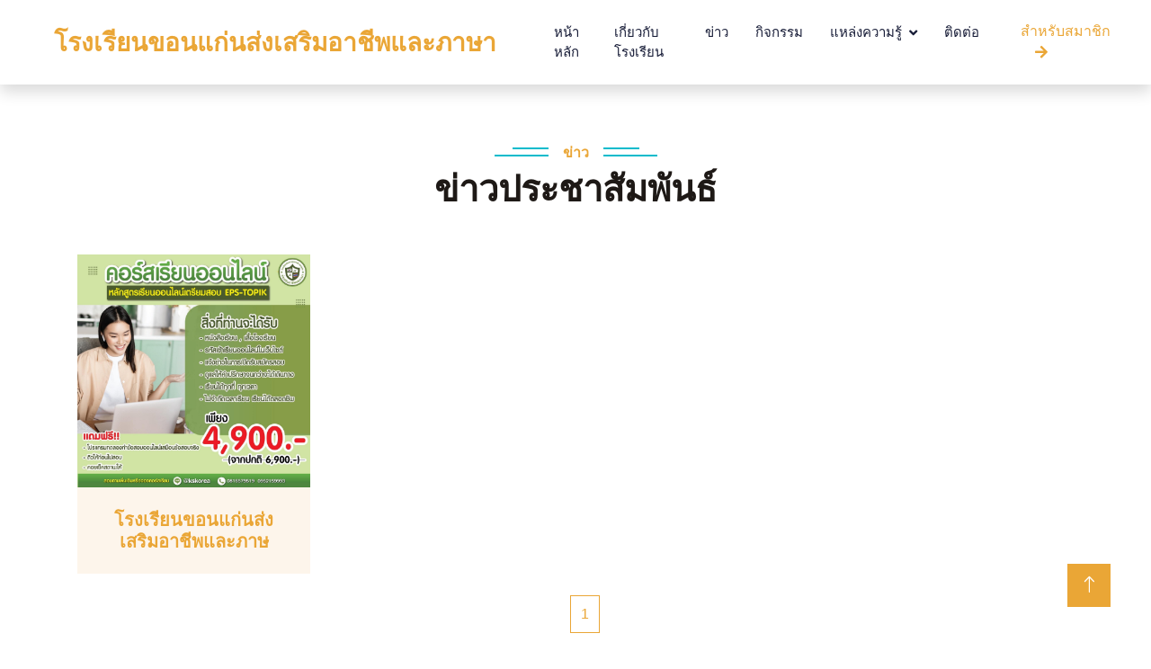

--- FILE ---
content_type: text/html; charset=UTF-8
request_url: http://khonkaen-korea.com/?p=news
body_size: 4207
content:
<!DOCTYPE html>
<html lang="en">

<head>
      
<meta charset="utf-8">
    <title>โรงเรียนขอนแก่นส่งเสริมอาชีพและภาษา</title>
    <meta content="width=device-width, initial-scale=1.0" name="viewport">
 

    <!-- Favicon -->
   <link rel="shortcut icon" type="image/x-icon" href="images/icon.png">

    <!-- Google Web Fonts -->
    <link rel="preconnect" href="https://fonts.googleapis.com">
    <link rel="preconnect" href="https://fonts.gstatic.com" crossorigin>
    <link href="https://fonts.googleapis.com/css2?family=Heebo:wght@400;500;600&family=Nunito:wght@600;700;800&display=swap" rel="stylesheet">

    <!-- Icon Font Stylesheet -->
    <link href="https://cdnjs.cloudflare.com/ajax/libs/font-awesome/5.10.0/css/all.min.css" rel="stylesheet">
    <link href="https://cdn.jsdelivr.net/npm/bootstrap-icons@1.4.1/font/bootstrap-icons.css" rel="stylesheet">

    <!-- Libraries Stylesheet -->
    <link href="http://khonkaen-korea.com/lib/animate/animate.min.css" rel="stylesheet">
    <link href="http://khonkaen-korea.com/lib/owlcarousel/assets/owl.carousel.min.css" rel="stylesheet">
    <link href="http://khonkaen-korea.com/lib/lightbox/css/lightbox.min.css" rel="stylesheet" type="text/css" />
    <!-- Customized Bootstrap Stylesheet -->
    <link href="http://khonkaen-korea.com/css/bootstrap.min.css" rel="stylesheet">
 
    <!-- Template Stylesheet -->
    <link href="http://khonkaen-korea.com/css/style.css" rel="stylesheet">
	<link href="http://khonkaen-korea.com/css/layout.css" rel="stylesheet">
<link href="http://khonkaen-korea.com/css/modal.css" rel="stylesheet">
<link href="https://vjs.zencdn.net/8.16.1/video-js.css" rel="stylesheet" />
<meta http-equiv="Content-Type" content="text/html; charset=UTF-8">

<meta name="Author" content="lekky-one.net">
<meta property="og:title" content="">
<meta property="og:url" content=""> 
<title>โรงเรียนขอนแก่นส่งเสริมอาชีพและภาษา</title>
<meta name="keywords" content="โรงเรียนขอนแก่นส่งเสริมอาชีพและภาษา">
<meta name="description" content="โรงเรียนขอนแก่นส่งเสริมอาชีพและภาษา แรงงานไทย ไปเกาหลี สอนภาษาเกาหลี โดยอาจารย์ชาวเกาหลี และอาจารย์ชาวไทย ที่มีประสบการณ์ และมีนักเรียนสอบผ่าน Eps-Topik มากที่สุด ">
  <!-- JavaScript Libraries -->
 

	<style>
	.block {
		display: block;
	}
	form.cmxform label.error {
		display: none;
	}
	</style>

<script>
  (function(i,s,o,g,r,a,m){i['GoogleAnalyticsObject']=r;i[r]=i[r]||function(){
  (i[r].q=i[r].q||[]).push(arguments)},i[r].l=1*new Date();a=s.createElement(o),
  m=s.getElementsByTagName(o)[0];a.async=1;a.src=g;m.parentNode.insertBefore(a,m)
  })(window,document,'script','https://www.google-analytics.com/analytics.js','ga');

  ga('create', 'UA-98412953-1', 'auto');
  ga('send', 'pageview');

</script>

</head>

<body>
    <!-- Spinner Start -->
    <div id="spinner" class="show bg-white position-fixed translate-middle w-100 vh-100 top-50 start-50 d-flex align-items-center justify-content-center">
        <div class="spinner-border text-primary" style="width: 3rem; height: 3rem;" role="status">
            <span class="sr-only">Loading...</span>
        </div>
    </div>
    <!-- Spinner End -->


    <!-- Navbar Start -->
	 


    <!-- <nav class="navbar navbar-expand-lg bg-white navbar-light shadow sticky-top p-0 wow fadeIn" data-wow-delay="0.1s">
        <a href="./?p=home" class="navbar-brand d-block d-lg-none">
            <h3 class="m-0 text-primary">โรงเรียนขอนแก่นส่งเสริมอาชีพและภาษา</h3>
        </a>
        <button type="button" class="navbar-toggler" data-bs-toggle="collapse" data-bs-target="#navbarCollapse">
            <span class="navbar-toggler-icon"></span>
        </button>  -->
  <nav class="navbar navbar-expand-lg bg-white navbar-light shadow sticky-top p-0">
    <div class="container-fluid">
   <a href="./?p=home" class="navbar-brand d-flex align-items-center px-4 px-lg-5">
            <h3 class="m-0 text-primary">โรงเรียนขอนแก่นส่งเสริมอาชีพและภาษา</h3>
        </a>

 <button class="navbar-toggler" type="button" data-bs-toggle="collapse" data-bs-target="#navbarCollapse" aria-controls="navbarSupportedContent" aria-expanded="false" aria-label="Toggle navigation">
            <span class="navbar-toggler-icon"></span>เมนู
        </button> 

<!-- <div class="w-100 text-right">
        <button type="button" class="navbar-toggler  me-4 " data-bs-toggle="collapse" data-bs-target="#navbarCollapse">
            <span class="navbar-toggler-icon "></span>
        </button>
		 </div> -->
        <div class="collapse navbar-collapse" id="navbarCollapse">
            <div class="navbar-nav ms-auto p-3 p-lg-0">
                <a href="./?p=home" class="nav-item nav-link  ">หน้าหลัก</a>
                <a href="./?p=about" class="nav-item nav-link">เกี่ยวกับโรงเรียน</a>
                <a href="./?p=news" class="nav-item nav-link">ข่าว</a>
				<a href="./?p=gallery" class="nav-item nav-link">กิจกรรม</a>
                <div class="nav-item dropdown">
                    <a href="#" class="nav-link dropdown-toggle" data-bs-toggle="dropdown">แหล่งความรู้</a>
                    <div class="dropdown-menu fade-down m-0">
                        <a href="./?p=vocabulary" class="dropdown-item">คำศัพท์</a>
                        <a href="./?p=classroom_video" class="dropdown-item">วีดีโอสอนภาษา</a>
						<a href="./?p=classroom_online" class="dropdown-item">ห้องเรียนออนไลน์</a>
                        <a href="./?p=exercise" class="dropdown-item">ข้อสอบออนไลน์</a>

                    </div>
                </div>
                <a href="./?p=contact" class="nav-item nav-link">ติดต่อ</a>
            </div>
						            <a href="?p=login" class="nav-item nav-link" id=""  >สำหรับสมาชิก<i class="fa fa-arrow-right ms-3"></i></a>
			        </div>
		  
    </nav>
     
    <!-- Navbar End -->


   

  <!-- Main content -->
        <section class="content  text-dark">
          <div class="container-fluid">
             


    <!-- Team Start -->
    <div class="container-xxl py-5">
        <div class="container">
            <div class="text-center wow fadeInUp" data-wow-delay="0.1s">
                <h6 class="section-title bg-white text-center text-primary px-3">ข่าว</h6>
                <h1 class="mb-5">ข่าวประชาสัมพันธ์</h1>
            </div>
            <div class="row g-4">
			                     <div class="col-lg-3 col-md-6 wow fadeInUp" data-wow-delay="0.1s">
                    <div class="team-item bg-light">
                        <div class="overflow-hidden">
						<a href="?p=news_view&id=133"><img class="img-fluid" src="images/news/1663041333.jpg" alt=""></a>
                        </div>
                      
                        <div class="text-center p-4">
                            <h5 class="mb-0"><a href="?p=news_view&id=133">โรงเรียนขอนแก่นส่งเสริมอาชีพและภาษ</a></h5>
                             
                        </div>
                    </div>
                </div>
				                 
                  <nav class="pagination">
         <ul>
          	  <li><a class="current" href="#">1</a></li>         </ul>
      </nav>
                
            </div>
        </div>
    </div>
    <!-- Team End -->
        

              </div>
        </section>
    <!-- Service Start -->
   
    <!-- Testimonial End -->
        

    <!-- Footer Start -->
    <div class="container-fluid bg-dark text-light footer pt-5 mt-5 wow fadeIn" data-wow-delay="0.1s">
        <div class="container py-5">
            <div class="row g-5">
                <div class="col-lg-3 col-md-6">
                    <h4 class="text-white mb-3">Quick Link</h4>
                    <a class="btn btn-link" href="./?p=about">เกี่ยวกับโรงเรียน</a>
                    <a class="btn btn-link" href="./?p=contact">ติดต่อ</a>
					<a class="btn btn-link" href="./?p=news">ข่าว</a>
					<a class="btn btn-link" href="./?p=gallery">กิจกรรม</a>
					<a class="btn btn-link" href="./?p=vocabulary">คำศัพท์</a>
                     <a class="btn btn-link" href="./?p=classroom_video">วีดีโอสอนภาษา</a>
					 <a class="btn btn-link" href="./?p=classroom_online">ห้องเรียนออนไลน์</a>
					 <a class="btn btn-link" href="./?p=exercise">ข้อสอบออนไลน์</a>
                </div>
                <div class="col-lg-3 col-md-6">
                    <h4 class="text-white mb-3">Contact</h4>
                    <p class="mb-2"><i class="fa fa-map-marker-alt me-3"></i>2/36-37 ถนนประชาสำราญ ต.ในเมือง อ.เมือง จ.ขอนแก่น 40000</p>
                    <p class="mb-2"><i class="fa fa-phone-alt  me-3"></i>08-16579519,09-52159993</p>
					<p class="mb-2"><i class="fa fa-volume-control-phone me-3"></i>043-424539</p>
					<p class="mb-2"><i class="fab fa-line me-3"></i>@kskorea</p>
                    <p class="mb-2"><i class="fa fa-envelope me-3"></i><a href="mailto:khonkaen.korea@gmail.com" target="_blank">khonkaen.korea@gmail.com</a></p>
                    <div class="d-flex pt-2">
                      
                        <a class="btn btn-outline-light btn-social" href="https://www.facebook.com/KhonkaenKoreaSchool/" target="_blank"><i class="fab fa-facebook-f"></i></a>
                        <a class="btn btn-outline-light btn-social" href="https://www.youtube.com/channel/UC6-fXqYod5ysBmKLS8jNpfw" target="_blank"><i class="fab fa-youtube"></i></a>
						<a class="btn btn-outline-light btn-social" href=""><i class="fab fa-line"></i></a>
                       
                    </div>
                </div>
                <div class="col-lg-3 col-md-6">
                    <h4 class="text-white mb-3">Gallery</h4>
                    <div class="row g-2 pt-2">
					                               <div class="col-4">
                            <a href=".?p=gallery_view&id=28"><img class="img-fluid bg-light p-1" src="images/gallery/1718266186_0.jpg" alt=""></a>
                        </div>
                                                 <div class="col-4">
                            <a href=".?p=gallery_view&id=27"><img class="img-fluid bg-light p-1" src="images/gallery/1526834569_4.JPG" alt=""></a>
                        </div>
                                                 <div class="col-4">
                            <a href=".?p=gallery_view&id=3"><img class="img-fluid bg-light p-1" src="images/gallery/04.jpg" alt=""></a>
                        </div>
                                                 <div class="col-4">
                            <a href=".?p=gallery_view&id=6"><img class="img-fluid bg-light p-1" src="images/gallery/1526659520_4.JPG" alt=""></a>
                        </div>
                                                 <div class="col-4">
                            <a href=".?p=gallery_view&id=20"><img class="img-fluid bg-light p-1" src="images/gallery/1493367136_0.jpg" alt=""></a>
                        </div>
                                                 <div class="col-4">
                            <a href=".?p=gallery_view&id=22"><img class="img-fluid bg-light p-1" src="images/gallery/1526444438_0.jpg" alt=""></a>
                        </div>
                                                 <div class="col-4">
                            <a href=".?p=gallery_view&id=2"><img class="img-fluid bg-light p-1" src="images/gallery/03.jpg" alt=""></a>
                        </div>
                                                 <div class="col-4">
                            <a href=".?p=gallery_view&id=23"><img class="img-fluid bg-light p-1" src="images/gallery/1526658080_0.JPG" alt=""></a>
                        </div>
                                                 <div class="col-4">
                            <a href=".?p=gallery_view&id=24"><img class="img-fluid bg-light p-1" src="images/gallery/1526661756_0.JPG" alt=""></a>
                        </div>
                          
                    </div>
                </div>
                <div class="col-lg-3 col-md-6">
                    <h4 class="text-white mb-3">MAP</h4>
                   
                    <div class="position-relative mx-auto" style="max-width: 400px;">
                         <img src="images/map.jpg"   border="0"class="img-fluid">
                    </div>
                </div>
            </div>
        </div>
        <div class="container">
            <div class="copyright">
                <div class="row">
                    <div class="col-md-6 text-center text-md-start mb-3 mb-md-0">
                        &copy; สงวนลิขสิทธิ์&nbsp;<a class="border-bottom" href="#">โรงเรียนขอนแก่นส่งเสริมอาชีพและภาษา</a>
 
                        <!--/*** This template is free as long as you keep the footer author’s credit link/attribution link/backlink. If you'd like to use the template without the footer author’s credit link/attribution link/backlink, you can purchase the Credit Removal License from "https://htmlcodex.com/credit-removal". Thank you for your support. ***/--><br>
                        Designed By <a class="border-bottom" href="https://htmlcodex.com" target="_blank">HTML Codex</a>&nbsp;มีปัญหาการใช้งานโปรแกรมติดต่อ&nbsp;<span class="ff6">089-5717377</span>
                    </div>
                    <!-- <div class="col-md-6 text-center text-md-end">
                        <div class="footer-menu">
                            <a href="">Home</a>
                            <a href="">Cookies</a>
                            <a href="">Help</a>
                            <a href="">FQAs</a>
                        </div>
                    </div> -->
                </div>
            </div>
        </div>
    </div>
    <!-- Footer End -->


    <!-- Back to Top -->
    <a href="#" class="btn btn-lg btn-primary btn-lg-square back-to-top"><i class="bi bi-arrow-up"></i></a>


    <!-- JavaScript Libraries -->
    <script src="https://code.jquery.com/jquery-3.4.1.min.js"></script>
    <script src="https://cdn.jsdelivr.net/npm/bootstrap@5.0.0/dist/js/bootstrap.bundle.min.js"></script>
    <script src="lib/wow/wow.min.js"></script>
    <script src="lib/easing/easing.min.js"></script>
    <script src="lib/waypoints/waypoints.min.js"></script>
    <script src="lib/owlcarousel/owl.carousel.min.js"></script>
<script src="lib/lightbox/js/lightbox.min.js"></script>
    <!-- Template Javascript -->
    <script src="js/main.js"></script> 
 
 
 	<script src="http://khonkaen-korea.com/js/jquery.js"></script>
  <script src="https://maxcdn.bootstrapcdn.com/bootstrap/3.3.7/js/bootstrap.min.js"></script>
   <script src="https://cdnjs.cloudflare.com/ajax/libs/jquery-validate/1.16.0/jquery.validate.min.js"></script>

<script>
	$(document).ready(function() {
		$("#myForm").validate();
		 $(document).bind("contextmenu",function(e){   
        return false;   
    }); 
		
	});
	</script>
<script src="https://vjs.zencdn.net/8.16.1/video.min.js"></script>

  

<script>
// Get the modal
var modal = document.getElementById('id01');
// When the user clicks anywhere outside of the modal, close it
window.onclick = function(event) {
    if (event.target == modal) {
        modal.style.display = "none";
    }
}
</script>

</body>
</html>

--- FILE ---
content_type: text/html; charset=UTF-8
request_url: http://khonkaen-korea.com/css/fontawesome-4.3.0.min.css
body_size: 5407
content:
<!DOCTYPE html>
<html lang="en">

<head>
      
<meta charset="utf-8">
    <title>โรงเรียนขอนแก่นส่งเสริมอาชีพและภาษา</title>
    <meta content="width=device-width, initial-scale=1.0" name="viewport">
 

    <!-- Favicon -->
   <link rel="shortcut icon" type="image/x-icon" href="images/icon.png">

    <!-- Google Web Fonts -->
    <link rel="preconnect" href="https://fonts.googleapis.com">
    <link rel="preconnect" href="https://fonts.gstatic.com" crossorigin>
    <link href="https://fonts.googleapis.com/css2?family=Heebo:wght@400;500;600&family=Nunito:wght@600;700;800&display=swap" rel="stylesheet">

    <!-- Icon Font Stylesheet -->
    <link href="https://cdnjs.cloudflare.com/ajax/libs/font-awesome/5.10.0/css/all.min.css" rel="stylesheet">
    <link href="https://cdn.jsdelivr.net/npm/bootstrap-icons@1.4.1/font/bootstrap-icons.css" rel="stylesheet">

    <!-- Libraries Stylesheet -->
    <link href="http://khonkaen-korea.com/lib/animate/animate.min.css" rel="stylesheet">
    <link href="http://khonkaen-korea.com/lib/owlcarousel/assets/owl.carousel.min.css" rel="stylesheet">
    <link href="http://khonkaen-korea.com/lib/lightbox/css/lightbox.min.css" rel="stylesheet" type="text/css" />
    <!-- Customized Bootstrap Stylesheet -->
    <link href="http://khonkaen-korea.com/css/bootstrap.min.css" rel="stylesheet">
 
    <!-- Template Stylesheet -->
    <link href="http://khonkaen-korea.com/css/style.css" rel="stylesheet">
	<link href="http://khonkaen-korea.com/css/layout.css" rel="stylesheet">
<link href="http://khonkaen-korea.com/css/modal.css" rel="stylesheet">
<link href="https://vjs.zencdn.net/8.16.1/video-js.css" rel="stylesheet" />
<meta http-equiv="Content-Type" content="text/html; charset=UTF-8">

<meta name="Author" content="lekky-one.net">
<meta property="og:title" content="">
<meta property="og:url" content=""> 
<title>โรงเรียนขอนแก่นส่งเสริมอาชีพและภาษา</title>
<meta name="keywords" content="โรงเรียนขอนแก่นส่งเสริมอาชีพและภาษา">
<meta name="description" content="โรงเรียนขอนแก่นส่งเสริมอาชีพและภาษา แรงงานไทย ไปเกาหลี สอนภาษาเกาหลี โดยอาจารย์ชาวเกาหลี และอาจารย์ชาวไทย ที่มีประสบการณ์ และมีนักเรียนสอบผ่าน Eps-Topik มากที่สุด ">
  <!-- JavaScript Libraries -->
 

	<style>
	.block {
		display: block;
	}
	form.cmxform label.error {
		display: none;
	}
	</style>

<script>
  (function(i,s,o,g,r,a,m){i['GoogleAnalyticsObject']=r;i[r]=i[r]||function(){
  (i[r].q=i[r].q||[]).push(arguments)},i[r].l=1*new Date();a=s.createElement(o),
  m=s.getElementsByTagName(o)[0];a.async=1;a.src=g;m.parentNode.insertBefore(a,m)
  })(window,document,'script','https://www.google-analytics.com/analytics.js','ga');

  ga('create', 'UA-98412953-1', 'auto');
  ga('send', 'pageview');

</script>

</head>

<body>
    <!-- Spinner Start -->
    <div id="spinner" class="show bg-white position-fixed translate-middle w-100 vh-100 top-50 start-50 d-flex align-items-center justify-content-center">
        <div class="spinner-border text-primary" style="width: 3rem; height: 3rem;" role="status">
            <span class="sr-only">Loading...</span>
        </div>
    </div>
    <!-- Spinner End -->


    <!-- Navbar Start -->
	 


    <!-- <nav class="navbar navbar-expand-lg bg-white navbar-light shadow sticky-top p-0 wow fadeIn" data-wow-delay="0.1s">
        <a href="./?p=home" class="navbar-brand d-block d-lg-none">
            <h3 class="m-0 text-primary">โรงเรียนขอนแก่นส่งเสริมอาชีพและภาษา</h3>
        </a>
        <button type="button" class="navbar-toggler" data-bs-toggle="collapse" data-bs-target="#navbarCollapse">
            <span class="navbar-toggler-icon"></span>
        </button>  -->
  <nav class="navbar navbar-expand-lg bg-white navbar-light shadow sticky-top p-0">
    <div class="container-fluid">
   <a href="./?p=home" class="navbar-brand d-flex align-items-center px-4 px-lg-5">
            <h3 class="m-0 text-primary">โรงเรียนขอนแก่นส่งเสริมอาชีพและภาษา</h3>
        </a>

 <button class="navbar-toggler" type="button" data-bs-toggle="collapse" data-bs-target="#navbarCollapse" aria-controls="navbarSupportedContent" aria-expanded="false" aria-label="Toggle navigation">
            <span class="navbar-toggler-icon"></span>เมนู
        </button> 

<!-- <div class="w-100 text-right">
        <button type="button" class="navbar-toggler  me-4 " data-bs-toggle="collapse" data-bs-target="#navbarCollapse">
            <span class="navbar-toggler-icon "></span>
        </button>
		 </div> -->
        <div class="collapse navbar-collapse" id="navbarCollapse">
            <div class="navbar-nav ms-auto p-3 p-lg-0">
                <a href="./?p=home" class="nav-item nav-link  ">หน้าหลัก</a>
                <a href="./?p=about" class="nav-item nav-link">เกี่ยวกับโรงเรียน</a>
                <a href="./?p=news" class="nav-item nav-link">ข่าว</a>
				<a href="./?p=gallery" class="nav-item nav-link">กิจกรรม</a>
                <div class="nav-item dropdown">
                    <a href="#" class="nav-link dropdown-toggle" data-bs-toggle="dropdown">แหล่งความรู้</a>
                    <div class="dropdown-menu fade-down m-0">
                        <a href="./?p=vocabulary" class="dropdown-item">คำศัพท์</a>
                        <a href="./?p=classroom_video" class="dropdown-item">วีดีโอสอนภาษา</a>
						<a href="./?p=classroom_online" class="dropdown-item">ห้องเรียนออนไลน์</a>
                        <a href="./?p=exercise" class="dropdown-item">ข้อสอบออนไลน์</a>

                    </div>
                </div>
                <a href="./?p=contact" class="nav-item nav-link">ติดต่อ</a>
            </div>
						            <a href="?p=login" class="nav-item nav-link" id=""  >สำหรับสมาชิก<i class="fa fa-arrow-right ms-3"></i></a>
			        </div>
		  
    </nav>
     
    <!-- Navbar End -->


   

  <!-- Main content -->
        <section class="content  text-dark">
          <div class="container-fluid">
              <!-- Carousel Start -->
    <div class="container-fluid p-0 mb-5"><div class="owl-carousel header-carousel position-relative">
</div>
      
        
    </div>
    <!-- Carousel End -->
	 <div class="row col-lg-12">
  <img src="images/S__10944563.jpg"   class="  img-fluid"   border="0" alt="">
</div>
<div class="container-xxl py-5 category">
        <div class="container">
<h3><p style="text-indent: 2.5em;" class="lead">สานฝันแรงงานไทยไปทำงานที่เกาหลีใต้ ถูกกฏหมาย รัฐจัดส่ง
โรงเรียนขอนแก่นส่งเสริมอาชีพและภาษา
เปิดสอนมานานกว่า 15 ปี ได้รับรางวัลผลการประเมิณคุณภาพการศึกษาในระดับดีมาก
ดูแล ให้คำปรึกษา ทุกขั้นตอนจนกว่าจะได้เดินทาง
</p></h3>
<h3><p style="text-indent: 2.5em;">หลักสูตรของเรา</p> </h3>
<p class="lead"> 1.หลักสูตรเตรียมสอบ 
สำหรับคนที่กำลังเตรียมตัวก่อนไปสอบ EPS-TOPIK ไม่มีพื้นฐานก็สามารถเรียนได้ สอนตั้งแต่พื้นฐาน
<br>2.หลักสูตรเรียนออนไลน์ สำหรับคนที่มีงานประจำ ไม่มีเวลาว่าง ก็สามารถเรียนได้ เรียนได้ทุกที่ ทุกเวลา 
<br>3.หลักสูตรเรียนต่อที่เกาหลีใต้
โดยวีซ่า D2,D4 เรียนไปด้วยทำงานพาสไทม์ไปด้วยได้
</p> 
</div></div>
 

  


    <!-- Categories Start -->
    <!-- <div class="container-xxl py-5 category">
        <div class="container">
            <div class="text-center wow fadeInUp" data-wow-delay="0.1s">
                <h6 class="section-title bg-white text-center text-primary px-3">กิจกรรม</h6>
                <h1 class="mb-5">ภาพกิจกรรม</h1>
            </div>
            <div class="row g-3 justify-content-center">
                    
					                        <div class="col-lg-6 col-md-12 wow zoomIn" data-wow-delay="0.1s">
                            <a class="position-relative d-block overflow-hidden" href=".?p=gallery_view&id=28">
                            <img class="img-fluid bg-light p-2" src="images/gallery/1718266186_0.jpg" alt=""> 
                                
                            </a>
                        </div>
						                          <div class="col-lg-6 col-md-12 wow zoomIn" data-wow-delay="0.1s">
                            <a class="position-relative d-block overflow-hidden" href=".?p=gallery_view&id=27">
                            <img class="img-fluid bg-light p-2" src="images/gallery/1526834569_4.JPG" alt=""> 
                                
                            </a>
                        </div>
						                          <div class="col-lg-6 col-md-12 wow zoomIn" data-wow-delay="0.1s">
                            <a class="position-relative d-block overflow-hidden" href=".?p=gallery_view&id=25">
                            <img class="img-fluid bg-light p-2" src="images/gallery/1526663048_0.JPG" alt=""> 
                                
                            </a>
                        </div>
						                          <div class="col-lg-6 col-md-12 wow zoomIn" data-wow-delay="0.1s">
                            <a class="position-relative d-block overflow-hidden" href=".?p=gallery_view&id=24">
                            <img class="img-fluid bg-light p-2" src="images/gallery/1526661756_0.JPG" alt=""> 
                                
                            </a>
                        </div>
						   
                       
                       
                    </div>
                </div>
 
    </div> -->
    <!-- Categories Start -->


    <!-- Courses Start -->
    <div class="container-xxl py-5">
        <div class="container">
            <div class="text-center wow fadeInUp" data-wow-delay="0.1s">
                <h6 class="section-title bg-white text-center text-primary px-3">ข่าว</h6>
                <h1 class="mb-5">ข่าวประชาสัมพันธ์</h1>
            </div>
            <div class="row g-4 justify-content-center">
                   <div class="col-lg-4 col-md-6 wow fadeInUp" data-wow-delay="0.1s">
                    <div class="course-item bg-light">
                        <div class="position-relative overflow-hidden">
                           <a href="?p=news_view&id=133"><img class="img-fluid" src="images/news/1663041333.jpg" alt=""></a>
                           
                        </div>
                        <div class="text-center p-4 pb-0">
                                             
                            <h5 class="mb-4"><a href="?p=news_view&id=133">โรงเรียนขอนแก่นส่งเสริมอาชีพและภาษ</a></h5>
                        </div>
                    
                    </div>
                </div>
                                       
                     
                    </div>
                </div>
            </div>
        </div>
    </div>
    <!-- Courses End -->


    <!-- Team Start -->
    <!-- <div class="container-xxl py-5">
        <div class="container">
            <div class="text-center wow fadeInUp" data-wow-delay="0.1s">
                <h6 class="section-title bg-white text-center text-primary px-3">ห้องเรียน</h6>
                <h1 class="mb-5">วีดีโอสอนภาษา</h1>
            </div>
            <div class="row g-4">
			                 <div class="col-lg-3 col-md-6 wow fadeInUp" data-wow-delay="0.1s">
                    <div class="team-item bg-light">
                        <div class="overflow-hidden">
                            <iframe width="320" height="240" src="https://www.youtube.com/embed/WJ2EiYknJZE" frameborder="0" allowfullscreen></iframe> 
                        </div>
            </div>
        </div>
		                <div class="col-lg-3 col-md-6 wow fadeInUp" data-wow-delay="0.1s">
                    <div class="team-item bg-light">
                        <div class="overflow-hidden">
                            <iframe width="320" height="240" src="https://www.youtube.com/embed/P6hOVHaGSSQ" frameborder="0" allowfullscreen></iframe> 
                        </div>
            </div>
        </div>
		                <div class="col-lg-3 col-md-6 wow fadeInUp" data-wow-delay="0.1s">
                    <div class="team-item bg-light">
                        <div class="overflow-hidden">
                            <iframe width="320" height="240" src="https://www.youtube.com/embed/Q2ndrsO0SrI" frameborder="0" allowfullscreen></iframe> 
                        </div>
            </div>
        </div>
		                <div class="col-lg-3 col-md-6 wow fadeInUp" data-wow-delay="0.1s">
                    <div class="team-item bg-light">
                        <div class="overflow-hidden">
                            <iframe width="320" height="240" src="https://www.youtube.com/embed/0mufWhfFpTg" frameborder="0" allowfullscreen></iframe> 
                        </div>
            </div>
        </div>
		    </div>
	</div> -->
    <!-- Team End -->


    <!-- Testimonial Start -->
    <div class="container-xxl py-5 wow fadeInUp" data-wow-delay="0.1s">
        <div class="container">
            <div class="text-center">
                <h6 class="section-title bg-white text-center text-primary px-3">Link</h6>
                <h1 class="mb-5">ทางลัด</h1>
            </div>
            <div class="owl-carousel testimonial-carousel position-relative">
                <div class="testimonial-item text-center">
                   <a href="?p=classroom_online"> <img class="border   p-2 mx-auto mb-3" src="images/classroom_online.png"  ></a>
                             </div>
                <div class="testimonial-item text-center">
                    <a href="?p=exercise"><img class="border   p-2 mx-auto mb-3" src="images/exercise.png"  ></a>
                </div>
                <div class="testimonial-item text-center">
                    <a href="?p=learn-korean"><img class="border   p-2 mx-auto mb-3" src="images/room.png"  ></a>
                </div>
                
            </div>
        </div>
    </div>

	 <!-- Testimonial Start -->
    <div class="container-xxl py-5 wow fadeInUp" data-wow-delay="0.2s">
        <div class="container">
            <div class="text-center">
                <h6 class="section-title bg-white text-center text-primary px-3">Link</h6>
                <h1 class="mb-5">Link</h1>
            </div>
            <div class="owl-carousel testimonial-carousel position-relative">
                 
                <div class="testimonial-item text-center">
                    <a href="http://www.doe.go.th" target="_blank"><img src="images/opdc.jpg"  ></a></a>
                </div>
				<div class="testimonial-item text-center">
                    <a href="http://www.doe.go.th/overseas" target="_blank"><img src="images/overseas.png"  ></a>
                </div>
				<div class="testimonial-item text-center">
                    <a href="https://www.eps.go.kr/" target="_blank"><img src="images/eps.go.kr.gif" ></a>
                </div>
				<div class="testimonial-item text-center">
                  <a href="http://eps.hrdkorea.or.kr/epstopik/pass/candidate/sucessCandidateList.do?lang=en" target="_blank"><img src="images/eps-topik.gif"  ></a>
                </div>
            </div>
        </div>
    </div>          </div>
        </section>
    <!-- Service Start -->
   
    <!-- Testimonial End -->
        

    <!-- Footer Start -->
    <div class="container-fluid bg-dark text-light footer pt-5 mt-5 wow fadeIn" data-wow-delay="0.1s">
        <div class="container py-5">
            <div class="row g-5">
                <div class="col-lg-3 col-md-6">
                    <h4 class="text-white mb-3">Quick Link</h4>
                    <a class="btn btn-link" href="./?p=about">เกี่ยวกับโรงเรียน</a>
                    <a class="btn btn-link" href="./?p=contact">ติดต่อ</a>
					<a class="btn btn-link" href="./?p=news">ข่าว</a>
					<a class="btn btn-link" href="./?p=gallery">กิจกรรม</a>
					<a class="btn btn-link" href="./?p=vocabulary">คำศัพท์</a>
                     <a class="btn btn-link" href="./?p=classroom_video">วีดีโอสอนภาษา</a>
					 <a class="btn btn-link" href="./?p=classroom_online">ห้องเรียนออนไลน์</a>
					 <a class="btn btn-link" href="./?p=exercise">ข้อสอบออนไลน์</a>
                </div>
                <div class="col-lg-3 col-md-6">
                    <h4 class="text-white mb-3">Contact</h4>
                    <p class="mb-2"><i class="fa fa-map-marker-alt me-3"></i>2/36-37 ถนนประชาสำราญ ต.ในเมือง อ.เมือง จ.ขอนแก่น 40000</p>
                    <p class="mb-2"><i class="fa fa-phone-alt  me-3"></i>08-16579519,09-52159993</p>
					<p class="mb-2"><i class="fa fa-volume-control-phone me-3"></i>043-424539</p>
					<p class="mb-2"><i class="fab fa-line me-3"></i>@kskorea</p>
                    <p class="mb-2"><i class="fa fa-envelope me-3"></i><a href="mailto:khonkaen.korea@gmail.com" target="_blank">khonkaen.korea@gmail.com</a></p>
                    <div class="d-flex pt-2">
                      
                        <a class="btn btn-outline-light btn-social" href="https://www.facebook.com/KhonkaenKoreaSchool/" target="_blank"><i class="fab fa-facebook-f"></i></a>
                        <a class="btn btn-outline-light btn-social" href="https://www.youtube.com/channel/UC6-fXqYod5ysBmKLS8jNpfw" target="_blank"><i class="fab fa-youtube"></i></a>
						<a class="btn btn-outline-light btn-social" href=""><i class="fab fa-line"></i></a>
                       
                    </div>
                </div>
                <div class="col-lg-3 col-md-6">
                    <h4 class="text-white mb-3">Gallery</h4>
                    <div class="row g-2 pt-2">
					                               <div class="col-4">
                            <a href=".?p=gallery_view&id=23"><img class="img-fluid bg-light p-1" src="images/gallery/1526658080_0.JPG" alt=""></a>
                        </div>
                                                 <div class="col-4">
                            <a href=".?p=gallery_view&id=20"><img class="img-fluid bg-light p-1" src="images/gallery/1493367136_0.jpg" alt=""></a>
                        </div>
                                                 <div class="col-4">
                            <a href=".?p=gallery_view&id=24"><img class="img-fluid bg-light p-1" src="images/gallery/1526661756_0.JPG" alt=""></a>
                        </div>
                                                 <div class="col-4">
                            <a href=".?p=gallery_view&id=28"><img class="img-fluid bg-light p-1" src="images/gallery/1718266186_0.jpg" alt=""></a>
                        </div>
                                                 <div class="col-4">
                            <a href=".?p=gallery_view&id=2"><img class="img-fluid bg-light p-1" src="images/gallery/03.jpg" alt=""></a>
                        </div>
                                                 <div class="col-4">
                            <a href=".?p=gallery_view&id=25"><img class="img-fluid bg-light p-1" src="images/gallery/1526663048_0.JPG" alt=""></a>
                        </div>
                                                 <div class="col-4">
                            <a href=".?p=gallery_view&id=22"><img class="img-fluid bg-light p-1" src="images/gallery/1526444438_0.jpg" alt=""></a>
                        </div>
                                                 <div class="col-4">
                            <a href=".?p=gallery_view&id=6"><img class="img-fluid bg-light p-1" src="images/gallery/1526659520_4.JPG" alt=""></a>
                        </div>
                                                 <div class="col-4">
                            <a href=".?p=gallery_view&id=27"><img class="img-fluid bg-light p-1" src="images/gallery/1526834569_4.JPG" alt=""></a>
                        </div>
                          
                    </div>
                </div>
                <div class="col-lg-3 col-md-6">
                    <h4 class="text-white mb-3">MAP</h4>
                   
                    <div class="position-relative mx-auto" style="max-width: 400px;">
                         <img src="images/map.jpg"   border="0"class="img-fluid">
                    </div>
                </div>
            </div>
        </div>
        <div class="container">
            <div class="copyright">
                <div class="row">
                    <div class="col-md-6 text-center text-md-start mb-3 mb-md-0">
                        &copy; สงวนลิขสิทธิ์&nbsp;<a class="border-bottom" href="#">โรงเรียนขอนแก่นส่งเสริมอาชีพและภาษา</a>
 
                        <!--/*** This template is free as long as you keep the footer author’s credit link/attribution link/backlink. If you'd like to use the template without the footer author’s credit link/attribution link/backlink, you can purchase the Credit Removal License from "https://htmlcodex.com/credit-removal". Thank you for your support. ***/--><br>
                        Designed By <a class="border-bottom" href="https://htmlcodex.com" target="_blank">HTML Codex</a>&nbsp;มีปัญหาการใช้งานโปรแกรมติดต่อ&nbsp;<span class="ff6">089-5717377</span>
                    </div>
                    <!-- <div class="col-md-6 text-center text-md-end">
                        <div class="footer-menu">
                            <a href="">Home</a>
                            <a href="">Cookies</a>
                            <a href="">Help</a>
                            <a href="">FQAs</a>
                        </div>
                    </div> -->
                </div>
            </div>
        </div>
    </div>
    <!-- Footer End -->


    <!-- Back to Top -->
    <a href="#" class="btn btn-lg btn-primary btn-lg-square back-to-top"><i class="bi bi-arrow-up"></i></a>


    <!-- JavaScript Libraries -->
    <script src="https://code.jquery.com/jquery-3.4.1.min.js"></script>
    <script src="https://cdn.jsdelivr.net/npm/bootstrap@5.0.0/dist/js/bootstrap.bundle.min.js"></script>
    <script src="lib/wow/wow.min.js"></script>
    <script src="lib/easing/easing.min.js"></script>
    <script src="lib/waypoints/waypoints.min.js"></script>
    <script src="lib/owlcarousel/owl.carousel.min.js"></script>
<script src="lib/lightbox/js/lightbox.min.js"></script>
    <!-- Template Javascript -->
    <script src="js/main.js"></script> 
 
 
 	<script src="http://khonkaen-korea.com/js/jquery.js"></script>
  <script src="https://maxcdn.bootstrapcdn.com/bootstrap/3.3.7/js/bootstrap.min.js"></script>
   <script src="https://cdnjs.cloudflare.com/ajax/libs/jquery-validate/1.16.0/jquery.validate.min.js"></script>

<script>
	$(document).ready(function() {
		$("#myForm").validate();
		 $(document).bind("contextmenu",function(e){   
        return false;   
    }); 
		
	});
	</script>
<script src="https://vjs.zencdn.net/8.16.1/video.min.js"></script>

  

<script>
// Get the modal
var modal = document.getElementById('id01');
// When the user clicks anywhere outside of the modal, close it
window.onclick = function(event) {
    if (event.target == modal) {
        modal.style.display = "none";
    }
}
</script>

</body>
</html>

--- FILE ---
content_type: text/html; charset=UTF-8
request_url: http://khonkaen-korea.com/css/custom.flexslider.css
body_size: 5392
content:
<!DOCTYPE html>
<html lang="en">

<head>
      
<meta charset="utf-8">
    <title>โรงเรียนขอนแก่นส่งเสริมอาชีพและภาษา</title>
    <meta content="width=device-width, initial-scale=1.0" name="viewport">
 

    <!-- Favicon -->
   <link rel="shortcut icon" type="image/x-icon" href="images/icon.png">

    <!-- Google Web Fonts -->
    <link rel="preconnect" href="https://fonts.googleapis.com">
    <link rel="preconnect" href="https://fonts.gstatic.com" crossorigin>
    <link href="https://fonts.googleapis.com/css2?family=Heebo:wght@400;500;600&family=Nunito:wght@600;700;800&display=swap" rel="stylesheet">

    <!-- Icon Font Stylesheet -->
    <link href="https://cdnjs.cloudflare.com/ajax/libs/font-awesome/5.10.0/css/all.min.css" rel="stylesheet">
    <link href="https://cdn.jsdelivr.net/npm/bootstrap-icons@1.4.1/font/bootstrap-icons.css" rel="stylesheet">

    <!-- Libraries Stylesheet -->
    <link href="http://khonkaen-korea.com/lib/animate/animate.min.css" rel="stylesheet">
    <link href="http://khonkaen-korea.com/lib/owlcarousel/assets/owl.carousel.min.css" rel="stylesheet">
    <link href="http://khonkaen-korea.com/lib/lightbox/css/lightbox.min.css" rel="stylesheet" type="text/css" />
    <!-- Customized Bootstrap Stylesheet -->
    <link href="http://khonkaen-korea.com/css/bootstrap.min.css" rel="stylesheet">
 
    <!-- Template Stylesheet -->
    <link href="http://khonkaen-korea.com/css/style.css" rel="stylesheet">
	<link href="http://khonkaen-korea.com/css/layout.css" rel="stylesheet">
<link href="http://khonkaen-korea.com/css/modal.css" rel="stylesheet">
<link href="https://vjs.zencdn.net/8.16.1/video-js.css" rel="stylesheet" />
<meta http-equiv="Content-Type" content="text/html; charset=UTF-8">

<meta name="Author" content="lekky-one.net">
<meta property="og:title" content="">
<meta property="og:url" content=""> 
<title>โรงเรียนขอนแก่นส่งเสริมอาชีพและภาษา</title>
<meta name="keywords" content="โรงเรียนขอนแก่นส่งเสริมอาชีพและภาษา">
<meta name="description" content="โรงเรียนขอนแก่นส่งเสริมอาชีพและภาษา แรงงานไทย ไปเกาหลี สอนภาษาเกาหลี โดยอาจารย์ชาวเกาหลี และอาจารย์ชาวไทย ที่มีประสบการณ์ และมีนักเรียนสอบผ่าน Eps-Topik มากที่สุด ">
  <!-- JavaScript Libraries -->
 

	<style>
	.block {
		display: block;
	}
	form.cmxform label.error {
		display: none;
	}
	</style>

<script>
  (function(i,s,o,g,r,a,m){i['GoogleAnalyticsObject']=r;i[r]=i[r]||function(){
  (i[r].q=i[r].q||[]).push(arguments)},i[r].l=1*new Date();a=s.createElement(o),
  m=s.getElementsByTagName(o)[0];a.async=1;a.src=g;m.parentNode.insertBefore(a,m)
  })(window,document,'script','https://www.google-analytics.com/analytics.js','ga');

  ga('create', 'UA-98412953-1', 'auto');
  ga('send', 'pageview');

</script>

</head>

<body>
    <!-- Spinner Start -->
    <div id="spinner" class="show bg-white position-fixed translate-middle w-100 vh-100 top-50 start-50 d-flex align-items-center justify-content-center">
        <div class="spinner-border text-primary" style="width: 3rem; height: 3rem;" role="status">
            <span class="sr-only">Loading...</span>
        </div>
    </div>
    <!-- Spinner End -->


    <!-- Navbar Start -->
	 


    <!-- <nav class="navbar navbar-expand-lg bg-white navbar-light shadow sticky-top p-0 wow fadeIn" data-wow-delay="0.1s">
        <a href="./?p=home" class="navbar-brand d-block d-lg-none">
            <h3 class="m-0 text-primary">โรงเรียนขอนแก่นส่งเสริมอาชีพและภาษา</h3>
        </a>
        <button type="button" class="navbar-toggler" data-bs-toggle="collapse" data-bs-target="#navbarCollapse">
            <span class="navbar-toggler-icon"></span>
        </button>  -->
  <nav class="navbar navbar-expand-lg bg-white navbar-light shadow sticky-top p-0">
    <div class="container-fluid">
   <a href="./?p=home" class="navbar-brand d-flex align-items-center px-4 px-lg-5">
            <h3 class="m-0 text-primary">โรงเรียนขอนแก่นส่งเสริมอาชีพและภาษา</h3>
        </a>

 <button class="navbar-toggler" type="button" data-bs-toggle="collapse" data-bs-target="#navbarCollapse" aria-controls="navbarSupportedContent" aria-expanded="false" aria-label="Toggle navigation">
            <span class="navbar-toggler-icon"></span>เมนู
        </button> 

<!-- <div class="w-100 text-right">
        <button type="button" class="navbar-toggler  me-4 " data-bs-toggle="collapse" data-bs-target="#navbarCollapse">
            <span class="navbar-toggler-icon "></span>
        </button>
		 </div> -->
        <div class="collapse navbar-collapse" id="navbarCollapse">
            <div class="navbar-nav ms-auto p-3 p-lg-0">
                <a href="./?p=home" class="nav-item nav-link  ">หน้าหลัก</a>
                <a href="./?p=about" class="nav-item nav-link">เกี่ยวกับโรงเรียน</a>
                <a href="./?p=news" class="nav-item nav-link">ข่าว</a>
				<a href="./?p=gallery" class="nav-item nav-link">กิจกรรม</a>
                <div class="nav-item dropdown">
                    <a href="#" class="nav-link dropdown-toggle" data-bs-toggle="dropdown">แหล่งความรู้</a>
                    <div class="dropdown-menu fade-down m-0">
                        <a href="./?p=vocabulary" class="dropdown-item">คำศัพท์</a>
                        <a href="./?p=classroom_video" class="dropdown-item">วีดีโอสอนภาษา</a>
						<a href="./?p=classroom_online" class="dropdown-item">ห้องเรียนออนไลน์</a>
                        <a href="./?p=exercise" class="dropdown-item">ข้อสอบออนไลน์</a>

                    </div>
                </div>
                <a href="./?p=contact" class="nav-item nav-link">ติดต่อ</a>
            </div>
						            <a href="?p=login" class="nav-item nav-link" id=""  >สำหรับสมาชิก<i class="fa fa-arrow-right ms-3"></i></a>
			        </div>
		  
    </nav>
     
    <!-- Navbar End -->


   

  <!-- Main content -->
        <section class="content  text-dark">
          <div class="container-fluid">
              <!-- Carousel Start -->
    <div class="container-fluid p-0 mb-5"><div class="owl-carousel header-carousel position-relative">
</div>
      
        
    </div>
    <!-- Carousel End -->
	 <div class="row col-lg-12">
  <img src="images/S__10944563.jpg"   class="  img-fluid"   border="0" alt="">
</div>
<div class="container-xxl py-5 category">
        <div class="container">
<h3><p style="text-indent: 2.5em;" class="lead">สานฝันแรงงานไทยไปทำงานที่เกาหลีใต้ ถูกกฏหมาย รัฐจัดส่ง
โรงเรียนขอนแก่นส่งเสริมอาชีพและภาษา
เปิดสอนมานานกว่า 15 ปี ได้รับรางวัลผลการประเมิณคุณภาพการศึกษาในระดับดีมาก
ดูแล ให้คำปรึกษา ทุกขั้นตอนจนกว่าจะได้เดินทาง
</p></h3>
<h3><p style="text-indent: 2.5em;">หลักสูตรของเรา</p> </h3>
<p class="lead"> 1.หลักสูตรเตรียมสอบ 
สำหรับคนที่กำลังเตรียมตัวก่อนไปสอบ EPS-TOPIK ไม่มีพื้นฐานก็สามารถเรียนได้ สอนตั้งแต่พื้นฐาน
<br>2.หลักสูตรเรียนออนไลน์ สำหรับคนที่มีงานประจำ ไม่มีเวลาว่าง ก็สามารถเรียนได้ เรียนได้ทุกที่ ทุกเวลา 
<br>3.หลักสูตรเรียนต่อที่เกาหลีใต้
โดยวีซ่า D2,D4 เรียนไปด้วยทำงานพาสไทม์ไปด้วยได้
</p> 
</div></div>
 

  


    <!-- Categories Start -->
    <!-- <div class="container-xxl py-5 category">
        <div class="container">
            <div class="text-center wow fadeInUp" data-wow-delay="0.1s">
                <h6 class="section-title bg-white text-center text-primary px-3">กิจกรรม</h6>
                <h1 class="mb-5">ภาพกิจกรรม</h1>
            </div>
            <div class="row g-3 justify-content-center">
                    
					                        <div class="col-lg-6 col-md-12 wow zoomIn" data-wow-delay="0.1s">
                            <a class="position-relative d-block overflow-hidden" href=".?p=gallery_view&id=28">
                            <img class="img-fluid bg-light p-2" src="images/gallery/1718266186_0.jpg" alt=""> 
                                
                            </a>
                        </div>
						                          <div class="col-lg-6 col-md-12 wow zoomIn" data-wow-delay="0.1s">
                            <a class="position-relative d-block overflow-hidden" href=".?p=gallery_view&id=27">
                            <img class="img-fluid bg-light p-2" src="images/gallery/1526834569_4.JPG" alt=""> 
                                
                            </a>
                        </div>
						                          <div class="col-lg-6 col-md-12 wow zoomIn" data-wow-delay="0.1s">
                            <a class="position-relative d-block overflow-hidden" href=".?p=gallery_view&id=25">
                            <img class="img-fluid bg-light p-2" src="images/gallery/1526663048_0.JPG" alt=""> 
                                
                            </a>
                        </div>
						                          <div class="col-lg-6 col-md-12 wow zoomIn" data-wow-delay="0.1s">
                            <a class="position-relative d-block overflow-hidden" href=".?p=gallery_view&id=24">
                            <img class="img-fluid bg-light p-2" src="images/gallery/1526661756_0.JPG" alt=""> 
                                
                            </a>
                        </div>
						   
                       
                       
                    </div>
                </div>
 
    </div> -->
    <!-- Categories Start -->


    <!-- Courses Start -->
    <div class="container-xxl py-5">
        <div class="container">
            <div class="text-center wow fadeInUp" data-wow-delay="0.1s">
                <h6 class="section-title bg-white text-center text-primary px-3">ข่าว</h6>
                <h1 class="mb-5">ข่าวประชาสัมพันธ์</h1>
            </div>
            <div class="row g-4 justify-content-center">
                   <div class="col-lg-4 col-md-6 wow fadeInUp" data-wow-delay="0.1s">
                    <div class="course-item bg-light">
                        <div class="position-relative overflow-hidden">
                           <a href="?p=news_view&id=133"><img class="img-fluid" src="images/news/1663041333.jpg" alt=""></a>
                           
                        </div>
                        <div class="text-center p-4 pb-0">
                                             
                            <h5 class="mb-4"><a href="?p=news_view&id=133">โรงเรียนขอนแก่นส่งเสริมอาชีพและภาษ</a></h5>
                        </div>
                    
                    </div>
                </div>
                                       
                     
                    </div>
                </div>
            </div>
        </div>
    </div>
    <!-- Courses End -->


    <!-- Team Start -->
    <!-- <div class="container-xxl py-5">
        <div class="container">
            <div class="text-center wow fadeInUp" data-wow-delay="0.1s">
                <h6 class="section-title bg-white text-center text-primary px-3">ห้องเรียน</h6>
                <h1 class="mb-5">วีดีโอสอนภาษา</h1>
            </div>
            <div class="row g-4">
			                 <div class="col-lg-3 col-md-6 wow fadeInUp" data-wow-delay="0.1s">
                    <div class="team-item bg-light">
                        <div class="overflow-hidden">
                            <iframe width="320" height="240" src="https://www.youtube.com/embed/WJ2EiYknJZE" frameborder="0" allowfullscreen></iframe> 
                        </div>
            </div>
        </div>
		                <div class="col-lg-3 col-md-6 wow fadeInUp" data-wow-delay="0.1s">
                    <div class="team-item bg-light">
                        <div class="overflow-hidden">
                            <iframe width="320" height="240" src="https://www.youtube.com/embed/P6hOVHaGSSQ" frameborder="0" allowfullscreen></iframe> 
                        </div>
            </div>
        </div>
		                <div class="col-lg-3 col-md-6 wow fadeInUp" data-wow-delay="0.1s">
                    <div class="team-item bg-light">
                        <div class="overflow-hidden">
                            <iframe width="320" height="240" src="https://www.youtube.com/embed/Q2ndrsO0SrI" frameborder="0" allowfullscreen></iframe> 
                        </div>
            </div>
        </div>
		                <div class="col-lg-3 col-md-6 wow fadeInUp" data-wow-delay="0.1s">
                    <div class="team-item bg-light">
                        <div class="overflow-hidden">
                            <iframe width="320" height="240" src="https://www.youtube.com/embed/0mufWhfFpTg" frameborder="0" allowfullscreen></iframe> 
                        </div>
            </div>
        </div>
		    </div>
	</div> -->
    <!-- Team End -->


    <!-- Testimonial Start -->
    <div class="container-xxl py-5 wow fadeInUp" data-wow-delay="0.1s">
        <div class="container">
            <div class="text-center">
                <h6 class="section-title bg-white text-center text-primary px-3">Link</h6>
                <h1 class="mb-5">ทางลัด</h1>
            </div>
            <div class="owl-carousel testimonial-carousel position-relative">
                <div class="testimonial-item text-center">
                   <a href="?p=classroom_online"> <img class="border   p-2 mx-auto mb-3" src="images/classroom_online.png"  ></a>
                             </div>
                <div class="testimonial-item text-center">
                    <a href="?p=exercise"><img class="border   p-2 mx-auto mb-3" src="images/exercise.png"  ></a>
                </div>
                <div class="testimonial-item text-center">
                    <a href="?p=learn-korean"><img class="border   p-2 mx-auto mb-3" src="images/room.png"  ></a>
                </div>
                
            </div>
        </div>
    </div>

	 <!-- Testimonial Start -->
    <div class="container-xxl py-5 wow fadeInUp" data-wow-delay="0.2s">
        <div class="container">
            <div class="text-center">
                <h6 class="section-title bg-white text-center text-primary px-3">Link</h6>
                <h1 class="mb-5">Link</h1>
            </div>
            <div class="owl-carousel testimonial-carousel position-relative">
                 
                <div class="testimonial-item text-center">
                    <a href="http://www.doe.go.th" target="_blank"><img src="images/opdc.jpg"  ></a></a>
                </div>
				<div class="testimonial-item text-center">
                    <a href="http://www.doe.go.th/overseas" target="_blank"><img src="images/overseas.png"  ></a>
                </div>
				<div class="testimonial-item text-center">
                    <a href="https://www.eps.go.kr/" target="_blank"><img src="images/eps.go.kr.gif" ></a>
                </div>
				<div class="testimonial-item text-center">
                  <a href="http://eps.hrdkorea.or.kr/epstopik/pass/candidate/sucessCandidateList.do?lang=en" target="_blank"><img src="images/eps-topik.gif"  ></a>
                </div>
            </div>
        </div>
    </div>          </div>
        </section>
    <!-- Service Start -->
   
    <!-- Testimonial End -->
        

    <!-- Footer Start -->
    <div class="container-fluid bg-dark text-light footer pt-5 mt-5 wow fadeIn" data-wow-delay="0.1s">
        <div class="container py-5">
            <div class="row g-5">
                <div class="col-lg-3 col-md-6">
                    <h4 class="text-white mb-3">Quick Link</h4>
                    <a class="btn btn-link" href="./?p=about">เกี่ยวกับโรงเรียน</a>
                    <a class="btn btn-link" href="./?p=contact">ติดต่อ</a>
					<a class="btn btn-link" href="./?p=news">ข่าว</a>
					<a class="btn btn-link" href="./?p=gallery">กิจกรรม</a>
					<a class="btn btn-link" href="./?p=vocabulary">คำศัพท์</a>
                     <a class="btn btn-link" href="./?p=classroom_video">วีดีโอสอนภาษา</a>
					 <a class="btn btn-link" href="./?p=classroom_online">ห้องเรียนออนไลน์</a>
					 <a class="btn btn-link" href="./?p=exercise">ข้อสอบออนไลน์</a>
                </div>
                <div class="col-lg-3 col-md-6">
                    <h4 class="text-white mb-3">Contact</h4>
                    <p class="mb-2"><i class="fa fa-map-marker-alt me-3"></i>2/36-37 ถนนประชาสำราญ ต.ในเมือง อ.เมือง จ.ขอนแก่น 40000</p>
                    <p class="mb-2"><i class="fa fa-phone-alt  me-3"></i>08-16579519,09-52159993</p>
					<p class="mb-2"><i class="fa fa-volume-control-phone me-3"></i>043-424539</p>
					<p class="mb-2"><i class="fab fa-line me-3"></i>@kskorea</p>
                    <p class="mb-2"><i class="fa fa-envelope me-3"></i><a href="mailto:khonkaen.korea@gmail.com" target="_blank">khonkaen.korea@gmail.com</a></p>
                    <div class="d-flex pt-2">
                      
                        <a class="btn btn-outline-light btn-social" href="https://www.facebook.com/KhonkaenKoreaSchool/" target="_blank"><i class="fab fa-facebook-f"></i></a>
                        <a class="btn btn-outline-light btn-social" href="https://www.youtube.com/channel/UC6-fXqYod5ysBmKLS8jNpfw" target="_blank"><i class="fab fa-youtube"></i></a>
						<a class="btn btn-outline-light btn-social" href=""><i class="fab fa-line"></i></a>
                       
                    </div>
                </div>
                <div class="col-lg-3 col-md-6">
                    <h4 class="text-white mb-3">Gallery</h4>
                    <div class="row g-2 pt-2">
					                               <div class="col-4">
                            <a href=".?p=gallery_view&id=24"><img class="img-fluid bg-light p-1" src="images/gallery/1526661756_0.JPG" alt=""></a>
                        </div>
                                                 <div class="col-4">
                            <a href=".?p=gallery_view&id=20"><img class="img-fluid bg-light p-1" src="images/gallery/1493367136_0.jpg" alt=""></a>
                        </div>
                                                 <div class="col-4">
                            <a href=".?p=gallery_view&id=27"><img class="img-fluid bg-light p-1" src="images/gallery/1526834569_4.JPG" alt=""></a>
                        </div>
                                                 <div class="col-4">
                            <a href=".?p=gallery_view&id=23"><img class="img-fluid bg-light p-1" src="images/gallery/1526658080_0.JPG" alt=""></a>
                        </div>
                                                 <div class="col-4">
                            <a href=".?p=gallery_view&id=6"><img class="img-fluid bg-light p-1" src="images/gallery/1526659520_4.JPG" alt=""></a>
                        </div>
                                                 <div class="col-4">
                            <a href=".?p=gallery_view&id=25"><img class="img-fluid bg-light p-1" src="images/gallery/1526663048_0.JPG" alt=""></a>
                        </div>
                                                 <div class="col-4">
                            <a href=".?p=gallery_view&id=28"><img class="img-fluid bg-light p-1" src="images/gallery/1718266186_0.jpg" alt=""></a>
                        </div>
                                                 <div class="col-4">
                            <a href=".?p=gallery_view&id=2"><img class="img-fluid bg-light p-1" src="images/gallery/03.jpg" alt=""></a>
                        </div>
                                                 <div class="col-4">
                            <a href=".?p=gallery_view&id=3"><img class="img-fluid bg-light p-1" src="images/gallery/04.jpg" alt=""></a>
                        </div>
                          
                    </div>
                </div>
                <div class="col-lg-3 col-md-6">
                    <h4 class="text-white mb-3">MAP</h4>
                   
                    <div class="position-relative mx-auto" style="max-width: 400px;">
                         <img src="images/map.jpg"   border="0"class="img-fluid">
                    </div>
                </div>
            </div>
        </div>
        <div class="container">
            <div class="copyright">
                <div class="row">
                    <div class="col-md-6 text-center text-md-start mb-3 mb-md-0">
                        &copy; สงวนลิขสิทธิ์&nbsp;<a class="border-bottom" href="#">โรงเรียนขอนแก่นส่งเสริมอาชีพและภาษา</a>
 
                        <!--/*** This template is free as long as you keep the footer author’s credit link/attribution link/backlink. If you'd like to use the template without the footer author’s credit link/attribution link/backlink, you can purchase the Credit Removal License from "https://htmlcodex.com/credit-removal". Thank you for your support. ***/--><br>
                        Designed By <a class="border-bottom" href="https://htmlcodex.com" target="_blank">HTML Codex</a>&nbsp;มีปัญหาการใช้งานโปรแกรมติดต่อ&nbsp;<span class="ff6">089-5717377</span>
                    </div>
                    <!-- <div class="col-md-6 text-center text-md-end">
                        <div class="footer-menu">
                            <a href="">Home</a>
                            <a href="">Cookies</a>
                            <a href="">Help</a>
                            <a href="">FQAs</a>
                        </div>
                    </div> -->
                </div>
            </div>
        </div>
    </div>
    <!-- Footer End -->


    <!-- Back to Top -->
    <a href="#" class="btn btn-lg btn-primary btn-lg-square back-to-top"><i class="bi bi-arrow-up"></i></a>


    <!-- JavaScript Libraries -->
    <script src="https://code.jquery.com/jquery-3.4.1.min.js"></script>
    <script src="https://cdn.jsdelivr.net/npm/bootstrap@5.0.0/dist/js/bootstrap.bundle.min.js"></script>
    <script src="lib/wow/wow.min.js"></script>
    <script src="lib/easing/easing.min.js"></script>
    <script src="lib/waypoints/waypoints.min.js"></script>
    <script src="lib/owlcarousel/owl.carousel.min.js"></script>
<script src="lib/lightbox/js/lightbox.min.js"></script>
    <!-- Template Javascript -->
    <script src="js/main.js"></script> 
 
 
 	<script src="http://khonkaen-korea.com/js/jquery.js"></script>
  <script src="https://maxcdn.bootstrapcdn.com/bootstrap/3.3.7/js/bootstrap.min.js"></script>
   <script src="https://cdnjs.cloudflare.com/ajax/libs/jquery-validate/1.16.0/jquery.validate.min.js"></script>

<script>
	$(document).ready(function() {
		$("#myForm").validate();
		 $(document).bind("contextmenu",function(e){   
        return false;   
    }); 
		
	});
	</script>
<script src="https://vjs.zencdn.net/8.16.1/video.min.js"></script>

  

<script>
// Get the modal
var modal = document.getElementById('id01');
// When the user clicks anywhere outside of the modal, close it
window.onclick = function(event) {
    if (event.target == modal) {
        modal.style.display = "none";
    }
}
</script>

</body>
</html>

--- FILE ---
content_type: text/html; charset=UTF-8
request_url: http://khonkaen-korea.com/css/framework.css
body_size: 5410
content:
<!DOCTYPE html>
<html lang="en">

<head>
      
<meta charset="utf-8">
    <title>โรงเรียนขอนแก่นส่งเสริมอาชีพและภาษา</title>
    <meta content="width=device-width, initial-scale=1.0" name="viewport">
 

    <!-- Favicon -->
   <link rel="shortcut icon" type="image/x-icon" href="images/icon.png">

    <!-- Google Web Fonts -->
    <link rel="preconnect" href="https://fonts.googleapis.com">
    <link rel="preconnect" href="https://fonts.gstatic.com" crossorigin>
    <link href="https://fonts.googleapis.com/css2?family=Heebo:wght@400;500;600&family=Nunito:wght@600;700;800&display=swap" rel="stylesheet">

    <!-- Icon Font Stylesheet -->
    <link href="https://cdnjs.cloudflare.com/ajax/libs/font-awesome/5.10.0/css/all.min.css" rel="stylesheet">
    <link href="https://cdn.jsdelivr.net/npm/bootstrap-icons@1.4.1/font/bootstrap-icons.css" rel="stylesheet">

    <!-- Libraries Stylesheet -->
    <link href="http://khonkaen-korea.com/lib/animate/animate.min.css" rel="stylesheet">
    <link href="http://khonkaen-korea.com/lib/owlcarousel/assets/owl.carousel.min.css" rel="stylesheet">
    <link href="http://khonkaen-korea.com/lib/lightbox/css/lightbox.min.css" rel="stylesheet" type="text/css" />
    <!-- Customized Bootstrap Stylesheet -->
    <link href="http://khonkaen-korea.com/css/bootstrap.min.css" rel="stylesheet">
 
    <!-- Template Stylesheet -->
    <link href="http://khonkaen-korea.com/css/style.css" rel="stylesheet">
	<link href="http://khonkaen-korea.com/css/layout.css" rel="stylesheet">
<link href="http://khonkaen-korea.com/css/modal.css" rel="stylesheet">
<link href="https://vjs.zencdn.net/8.16.1/video-js.css" rel="stylesheet" />
<meta http-equiv="Content-Type" content="text/html; charset=UTF-8">

<meta name="Author" content="lekky-one.net">
<meta property="og:title" content="">
<meta property="og:url" content=""> 
<title>โรงเรียนขอนแก่นส่งเสริมอาชีพและภาษา</title>
<meta name="keywords" content="โรงเรียนขอนแก่นส่งเสริมอาชีพและภาษา">
<meta name="description" content="โรงเรียนขอนแก่นส่งเสริมอาชีพและภาษา แรงงานไทย ไปเกาหลี สอนภาษาเกาหลี โดยอาจารย์ชาวเกาหลี และอาจารย์ชาวไทย ที่มีประสบการณ์ และมีนักเรียนสอบผ่าน Eps-Topik มากที่สุด ">
  <!-- JavaScript Libraries -->
 

	<style>
	.block {
		display: block;
	}
	form.cmxform label.error {
		display: none;
	}
	</style>

<script>
  (function(i,s,o,g,r,a,m){i['GoogleAnalyticsObject']=r;i[r]=i[r]||function(){
  (i[r].q=i[r].q||[]).push(arguments)},i[r].l=1*new Date();a=s.createElement(o),
  m=s.getElementsByTagName(o)[0];a.async=1;a.src=g;m.parentNode.insertBefore(a,m)
  })(window,document,'script','https://www.google-analytics.com/analytics.js','ga');

  ga('create', 'UA-98412953-1', 'auto');
  ga('send', 'pageview');

</script>

</head>

<body>
    <!-- Spinner Start -->
    <div id="spinner" class="show bg-white position-fixed translate-middle w-100 vh-100 top-50 start-50 d-flex align-items-center justify-content-center">
        <div class="spinner-border text-primary" style="width: 3rem; height: 3rem;" role="status">
            <span class="sr-only">Loading...</span>
        </div>
    </div>
    <!-- Spinner End -->


    <!-- Navbar Start -->
	 


    <!-- <nav class="navbar navbar-expand-lg bg-white navbar-light shadow sticky-top p-0 wow fadeIn" data-wow-delay="0.1s">
        <a href="./?p=home" class="navbar-brand d-block d-lg-none">
            <h3 class="m-0 text-primary">โรงเรียนขอนแก่นส่งเสริมอาชีพและภาษา</h3>
        </a>
        <button type="button" class="navbar-toggler" data-bs-toggle="collapse" data-bs-target="#navbarCollapse">
            <span class="navbar-toggler-icon"></span>
        </button>  -->
  <nav class="navbar navbar-expand-lg bg-white navbar-light shadow sticky-top p-0">
    <div class="container-fluid">
   <a href="./?p=home" class="navbar-brand d-flex align-items-center px-4 px-lg-5">
            <h3 class="m-0 text-primary">โรงเรียนขอนแก่นส่งเสริมอาชีพและภาษา</h3>
        </a>

 <button class="navbar-toggler" type="button" data-bs-toggle="collapse" data-bs-target="#navbarCollapse" aria-controls="navbarSupportedContent" aria-expanded="false" aria-label="Toggle navigation">
            <span class="navbar-toggler-icon"></span>เมนู
        </button> 

<!-- <div class="w-100 text-right">
        <button type="button" class="navbar-toggler  me-4 " data-bs-toggle="collapse" data-bs-target="#navbarCollapse">
            <span class="navbar-toggler-icon "></span>
        </button>
		 </div> -->
        <div class="collapse navbar-collapse" id="navbarCollapse">
            <div class="navbar-nav ms-auto p-3 p-lg-0">
                <a href="./?p=home" class="nav-item nav-link  ">หน้าหลัก</a>
                <a href="./?p=about" class="nav-item nav-link">เกี่ยวกับโรงเรียน</a>
                <a href="./?p=news" class="nav-item nav-link">ข่าว</a>
				<a href="./?p=gallery" class="nav-item nav-link">กิจกรรม</a>
                <div class="nav-item dropdown">
                    <a href="#" class="nav-link dropdown-toggle" data-bs-toggle="dropdown">แหล่งความรู้</a>
                    <div class="dropdown-menu fade-down m-0">
                        <a href="./?p=vocabulary" class="dropdown-item">คำศัพท์</a>
                        <a href="./?p=classroom_video" class="dropdown-item">วีดีโอสอนภาษา</a>
						<a href="./?p=classroom_online" class="dropdown-item">ห้องเรียนออนไลน์</a>
                        <a href="./?p=exercise" class="dropdown-item">ข้อสอบออนไลน์</a>

                    </div>
                </div>
                <a href="./?p=contact" class="nav-item nav-link">ติดต่อ</a>
            </div>
						            <a href="?p=login" class="nav-item nav-link" id=""  >สำหรับสมาชิก<i class="fa fa-arrow-right ms-3"></i></a>
			        </div>
		  
    </nav>
     
    <!-- Navbar End -->


   

  <!-- Main content -->
        <section class="content  text-dark">
          <div class="container-fluid">
              <!-- Carousel Start -->
    <div class="container-fluid p-0 mb-5"><div class="owl-carousel header-carousel position-relative">
</div>
      
        
    </div>
    <!-- Carousel End -->
	 <div class="row col-lg-12">
  <img src="images/S__10944563.jpg"   class="  img-fluid"   border="0" alt="">
</div>
<div class="container-xxl py-5 category">
        <div class="container">
<h3><p style="text-indent: 2.5em;" class="lead">สานฝันแรงงานไทยไปทำงานที่เกาหลีใต้ ถูกกฏหมาย รัฐจัดส่ง
โรงเรียนขอนแก่นส่งเสริมอาชีพและภาษา
เปิดสอนมานานกว่า 15 ปี ได้รับรางวัลผลการประเมิณคุณภาพการศึกษาในระดับดีมาก
ดูแล ให้คำปรึกษา ทุกขั้นตอนจนกว่าจะได้เดินทาง
</p></h3>
<h3><p style="text-indent: 2.5em;">หลักสูตรของเรา</p> </h3>
<p class="lead"> 1.หลักสูตรเตรียมสอบ 
สำหรับคนที่กำลังเตรียมตัวก่อนไปสอบ EPS-TOPIK ไม่มีพื้นฐานก็สามารถเรียนได้ สอนตั้งแต่พื้นฐาน
<br>2.หลักสูตรเรียนออนไลน์ สำหรับคนที่มีงานประจำ ไม่มีเวลาว่าง ก็สามารถเรียนได้ เรียนได้ทุกที่ ทุกเวลา 
<br>3.หลักสูตรเรียนต่อที่เกาหลีใต้
โดยวีซ่า D2,D4 เรียนไปด้วยทำงานพาสไทม์ไปด้วยได้
</p> 
</div></div>
 

  


    <!-- Categories Start -->
    <!-- <div class="container-xxl py-5 category">
        <div class="container">
            <div class="text-center wow fadeInUp" data-wow-delay="0.1s">
                <h6 class="section-title bg-white text-center text-primary px-3">กิจกรรม</h6>
                <h1 class="mb-5">ภาพกิจกรรม</h1>
            </div>
            <div class="row g-3 justify-content-center">
                    
					                        <div class="col-lg-6 col-md-12 wow zoomIn" data-wow-delay="0.1s">
                            <a class="position-relative d-block overflow-hidden" href=".?p=gallery_view&id=28">
                            <img class="img-fluid bg-light p-2" src="images/gallery/1718266186_0.jpg" alt=""> 
                                
                            </a>
                        </div>
						                          <div class="col-lg-6 col-md-12 wow zoomIn" data-wow-delay="0.1s">
                            <a class="position-relative d-block overflow-hidden" href=".?p=gallery_view&id=27">
                            <img class="img-fluid bg-light p-2" src="images/gallery/1526834569_4.JPG" alt=""> 
                                
                            </a>
                        </div>
						                          <div class="col-lg-6 col-md-12 wow zoomIn" data-wow-delay="0.1s">
                            <a class="position-relative d-block overflow-hidden" href=".?p=gallery_view&id=25">
                            <img class="img-fluid bg-light p-2" src="images/gallery/1526663048_0.JPG" alt=""> 
                                
                            </a>
                        </div>
						                          <div class="col-lg-6 col-md-12 wow zoomIn" data-wow-delay="0.1s">
                            <a class="position-relative d-block overflow-hidden" href=".?p=gallery_view&id=24">
                            <img class="img-fluid bg-light p-2" src="images/gallery/1526661756_0.JPG" alt=""> 
                                
                            </a>
                        </div>
						   
                       
                       
                    </div>
                </div>
 
    </div> -->
    <!-- Categories Start -->


    <!-- Courses Start -->
    <div class="container-xxl py-5">
        <div class="container">
            <div class="text-center wow fadeInUp" data-wow-delay="0.1s">
                <h6 class="section-title bg-white text-center text-primary px-3">ข่าว</h6>
                <h1 class="mb-5">ข่าวประชาสัมพันธ์</h1>
            </div>
            <div class="row g-4 justify-content-center">
                   <div class="col-lg-4 col-md-6 wow fadeInUp" data-wow-delay="0.1s">
                    <div class="course-item bg-light">
                        <div class="position-relative overflow-hidden">
                           <a href="?p=news_view&id=133"><img class="img-fluid" src="images/news/1663041333.jpg" alt=""></a>
                           
                        </div>
                        <div class="text-center p-4 pb-0">
                                             
                            <h5 class="mb-4"><a href="?p=news_view&id=133">โรงเรียนขอนแก่นส่งเสริมอาชีพและภาษ</a></h5>
                        </div>
                    
                    </div>
                </div>
                                       
                     
                    </div>
                </div>
            </div>
        </div>
    </div>
    <!-- Courses End -->


    <!-- Team Start -->
    <!-- <div class="container-xxl py-5">
        <div class="container">
            <div class="text-center wow fadeInUp" data-wow-delay="0.1s">
                <h6 class="section-title bg-white text-center text-primary px-3">ห้องเรียน</h6>
                <h1 class="mb-5">วีดีโอสอนภาษา</h1>
            </div>
            <div class="row g-4">
			                 <div class="col-lg-3 col-md-6 wow fadeInUp" data-wow-delay="0.1s">
                    <div class="team-item bg-light">
                        <div class="overflow-hidden">
                            <iframe width="320" height="240" src="https://www.youtube.com/embed/WJ2EiYknJZE" frameborder="0" allowfullscreen></iframe> 
                        </div>
            </div>
        </div>
		                <div class="col-lg-3 col-md-6 wow fadeInUp" data-wow-delay="0.1s">
                    <div class="team-item bg-light">
                        <div class="overflow-hidden">
                            <iframe width="320" height="240" src="https://www.youtube.com/embed/P6hOVHaGSSQ" frameborder="0" allowfullscreen></iframe> 
                        </div>
            </div>
        </div>
		                <div class="col-lg-3 col-md-6 wow fadeInUp" data-wow-delay="0.1s">
                    <div class="team-item bg-light">
                        <div class="overflow-hidden">
                            <iframe width="320" height="240" src="https://www.youtube.com/embed/Q2ndrsO0SrI" frameborder="0" allowfullscreen></iframe> 
                        </div>
            </div>
        </div>
		                <div class="col-lg-3 col-md-6 wow fadeInUp" data-wow-delay="0.1s">
                    <div class="team-item bg-light">
                        <div class="overflow-hidden">
                            <iframe width="320" height="240" src="https://www.youtube.com/embed/0mufWhfFpTg" frameborder="0" allowfullscreen></iframe> 
                        </div>
            </div>
        </div>
		    </div>
	</div> -->
    <!-- Team End -->


    <!-- Testimonial Start -->
    <div class="container-xxl py-5 wow fadeInUp" data-wow-delay="0.1s">
        <div class="container">
            <div class="text-center">
                <h6 class="section-title bg-white text-center text-primary px-3">Link</h6>
                <h1 class="mb-5">ทางลัด</h1>
            </div>
            <div class="owl-carousel testimonial-carousel position-relative">
                <div class="testimonial-item text-center">
                   <a href="?p=classroom_online"> <img class="border   p-2 mx-auto mb-3" src="images/classroom_online.png"  ></a>
                             </div>
                <div class="testimonial-item text-center">
                    <a href="?p=exercise"><img class="border   p-2 mx-auto mb-3" src="images/exercise.png"  ></a>
                </div>
                <div class="testimonial-item text-center">
                    <a href="?p=learn-korean"><img class="border   p-2 mx-auto mb-3" src="images/room.png"  ></a>
                </div>
                
            </div>
        </div>
    </div>

	 <!-- Testimonial Start -->
    <div class="container-xxl py-5 wow fadeInUp" data-wow-delay="0.2s">
        <div class="container">
            <div class="text-center">
                <h6 class="section-title bg-white text-center text-primary px-3">Link</h6>
                <h1 class="mb-5">Link</h1>
            </div>
            <div class="owl-carousel testimonial-carousel position-relative">
                 
                <div class="testimonial-item text-center">
                    <a href="http://www.doe.go.th" target="_blank"><img src="images/opdc.jpg"  ></a></a>
                </div>
				<div class="testimonial-item text-center">
                    <a href="http://www.doe.go.th/overseas" target="_blank"><img src="images/overseas.png"  ></a>
                </div>
				<div class="testimonial-item text-center">
                    <a href="https://www.eps.go.kr/" target="_blank"><img src="images/eps.go.kr.gif" ></a>
                </div>
				<div class="testimonial-item text-center">
                  <a href="http://eps.hrdkorea.or.kr/epstopik/pass/candidate/sucessCandidateList.do?lang=en" target="_blank"><img src="images/eps-topik.gif"  ></a>
                </div>
            </div>
        </div>
    </div>          </div>
        </section>
    <!-- Service Start -->
   
    <!-- Testimonial End -->
        

    <!-- Footer Start -->
    <div class="container-fluid bg-dark text-light footer pt-5 mt-5 wow fadeIn" data-wow-delay="0.1s">
        <div class="container py-5">
            <div class="row g-5">
                <div class="col-lg-3 col-md-6">
                    <h4 class="text-white mb-3">Quick Link</h4>
                    <a class="btn btn-link" href="./?p=about">เกี่ยวกับโรงเรียน</a>
                    <a class="btn btn-link" href="./?p=contact">ติดต่อ</a>
					<a class="btn btn-link" href="./?p=news">ข่าว</a>
					<a class="btn btn-link" href="./?p=gallery">กิจกรรม</a>
					<a class="btn btn-link" href="./?p=vocabulary">คำศัพท์</a>
                     <a class="btn btn-link" href="./?p=classroom_video">วีดีโอสอนภาษา</a>
					 <a class="btn btn-link" href="./?p=classroom_online">ห้องเรียนออนไลน์</a>
					 <a class="btn btn-link" href="./?p=exercise">ข้อสอบออนไลน์</a>
                </div>
                <div class="col-lg-3 col-md-6">
                    <h4 class="text-white mb-3">Contact</h4>
                    <p class="mb-2"><i class="fa fa-map-marker-alt me-3"></i>2/36-37 ถนนประชาสำราญ ต.ในเมือง อ.เมือง จ.ขอนแก่น 40000</p>
                    <p class="mb-2"><i class="fa fa-phone-alt  me-3"></i>08-16579519,09-52159993</p>
					<p class="mb-2"><i class="fa fa-volume-control-phone me-3"></i>043-424539</p>
					<p class="mb-2"><i class="fab fa-line me-3"></i>@kskorea</p>
                    <p class="mb-2"><i class="fa fa-envelope me-3"></i><a href="mailto:khonkaen.korea@gmail.com" target="_blank">khonkaen.korea@gmail.com</a></p>
                    <div class="d-flex pt-2">
                      
                        <a class="btn btn-outline-light btn-social" href="https://www.facebook.com/KhonkaenKoreaSchool/" target="_blank"><i class="fab fa-facebook-f"></i></a>
                        <a class="btn btn-outline-light btn-social" href="https://www.youtube.com/channel/UC6-fXqYod5ysBmKLS8jNpfw" target="_blank"><i class="fab fa-youtube"></i></a>
						<a class="btn btn-outline-light btn-social" href=""><i class="fab fa-line"></i></a>
                       
                    </div>
                </div>
                <div class="col-lg-3 col-md-6">
                    <h4 class="text-white mb-3">Gallery</h4>
                    <div class="row g-2 pt-2">
					                               <div class="col-4">
                            <a href=".?p=gallery_view&id=3"><img class="img-fluid bg-light p-1" src="images/gallery/04.jpg" alt=""></a>
                        </div>
                                                 <div class="col-4">
                            <a href=".?p=gallery_view&id=20"><img class="img-fluid bg-light p-1" src="images/gallery/1493367136_0.jpg" alt=""></a>
                        </div>
                                                 <div class="col-4">
                            <a href=".?p=gallery_view&id=6"><img class="img-fluid bg-light p-1" src="images/gallery/1526659520_4.JPG" alt=""></a>
                        </div>
                                                 <div class="col-4">
                            <a href=".?p=gallery_view&id=23"><img class="img-fluid bg-light p-1" src="images/gallery/1526658080_0.JPG" alt=""></a>
                        </div>
                                                 <div class="col-4">
                            <a href=".?p=gallery_view&id=22"><img class="img-fluid bg-light p-1" src="images/gallery/1526444438_0.jpg" alt=""></a>
                        </div>
                                                 <div class="col-4">
                            <a href=".?p=gallery_view&id=28"><img class="img-fluid bg-light p-1" src="images/gallery/1718266186_0.jpg" alt=""></a>
                        </div>
                                                 <div class="col-4">
                            <a href=".?p=gallery_view&id=27"><img class="img-fluid bg-light p-1" src="images/gallery/1526834569_4.JPG" alt=""></a>
                        </div>
                                                 <div class="col-4">
                            <a href=".?p=gallery_view&id=24"><img class="img-fluid bg-light p-1" src="images/gallery/1526661756_0.JPG" alt=""></a>
                        </div>
                                                 <div class="col-4">
                            <a href=".?p=gallery_view&id=25"><img class="img-fluid bg-light p-1" src="images/gallery/1526663048_0.JPG" alt=""></a>
                        </div>
                          
                    </div>
                </div>
                <div class="col-lg-3 col-md-6">
                    <h4 class="text-white mb-3">MAP</h4>
                   
                    <div class="position-relative mx-auto" style="max-width: 400px;">
                         <img src="images/map.jpg"   border="0"class="img-fluid">
                    </div>
                </div>
            </div>
        </div>
        <div class="container">
            <div class="copyright">
                <div class="row">
                    <div class="col-md-6 text-center text-md-start mb-3 mb-md-0">
                        &copy; สงวนลิขสิทธิ์&nbsp;<a class="border-bottom" href="#">โรงเรียนขอนแก่นส่งเสริมอาชีพและภาษา</a>
 
                        <!--/*** This template is free as long as you keep the footer author’s credit link/attribution link/backlink. If you'd like to use the template without the footer author’s credit link/attribution link/backlink, you can purchase the Credit Removal License from "https://htmlcodex.com/credit-removal". Thank you for your support. ***/--><br>
                        Designed By <a class="border-bottom" href="https://htmlcodex.com" target="_blank">HTML Codex</a>&nbsp;มีปัญหาการใช้งานโปรแกรมติดต่อ&nbsp;<span class="ff6">089-5717377</span>
                    </div>
                    <!-- <div class="col-md-6 text-center text-md-end">
                        <div class="footer-menu">
                            <a href="">Home</a>
                            <a href="">Cookies</a>
                            <a href="">Help</a>
                            <a href="">FQAs</a>
                        </div>
                    </div> -->
                </div>
            </div>
        </div>
    </div>
    <!-- Footer End -->


    <!-- Back to Top -->
    <a href="#" class="btn btn-lg btn-primary btn-lg-square back-to-top"><i class="bi bi-arrow-up"></i></a>


    <!-- JavaScript Libraries -->
    <script src="https://code.jquery.com/jquery-3.4.1.min.js"></script>
    <script src="https://cdn.jsdelivr.net/npm/bootstrap@5.0.0/dist/js/bootstrap.bundle.min.js"></script>
    <script src="lib/wow/wow.min.js"></script>
    <script src="lib/easing/easing.min.js"></script>
    <script src="lib/waypoints/waypoints.min.js"></script>
    <script src="lib/owlcarousel/owl.carousel.min.js"></script>
<script src="lib/lightbox/js/lightbox.min.js"></script>
    <!-- Template Javascript -->
    <script src="js/main.js"></script> 
 
 
 	<script src="http://khonkaen-korea.com/js/jquery.js"></script>
  <script src="https://maxcdn.bootstrapcdn.com/bootstrap/3.3.7/js/bootstrap.min.js"></script>
   <script src="https://cdnjs.cloudflare.com/ajax/libs/jquery-validate/1.16.0/jquery.validate.min.js"></script>

<script>
	$(document).ready(function() {
		$("#myForm").validate();
		 $(document).bind("contextmenu",function(e){   
        return false;   
    }); 
		
	});
	</script>
<script src="https://vjs.zencdn.net/8.16.1/video.min.js"></script>

  

<script>
// Get the modal
var modal = document.getElementById('id01');
// When the user clicks anywhere outside of the modal, close it
window.onclick = function(event) {
    if (event.target == modal) {
        modal.style.display = "none";
    }
}
</script>

</body>
</html>

--- FILE ---
content_type: text/html; charset=UTF-8
request_url: http://khonkaen-korea.com/js/jquery-3.1.1.js
body_size: 5406
content:
<!DOCTYPE html>
<html lang="en">

<head>
      
<meta charset="utf-8">
    <title>โรงเรียนขอนแก่นส่งเสริมอาชีพและภาษา</title>
    <meta content="width=device-width, initial-scale=1.0" name="viewport">
 

    <!-- Favicon -->
   <link rel="shortcut icon" type="image/x-icon" href="images/icon.png">

    <!-- Google Web Fonts -->
    <link rel="preconnect" href="https://fonts.googleapis.com">
    <link rel="preconnect" href="https://fonts.gstatic.com" crossorigin>
    <link href="https://fonts.googleapis.com/css2?family=Heebo:wght@400;500;600&family=Nunito:wght@600;700;800&display=swap" rel="stylesheet">

    <!-- Icon Font Stylesheet -->
    <link href="https://cdnjs.cloudflare.com/ajax/libs/font-awesome/5.10.0/css/all.min.css" rel="stylesheet">
    <link href="https://cdn.jsdelivr.net/npm/bootstrap-icons@1.4.1/font/bootstrap-icons.css" rel="stylesheet">

    <!-- Libraries Stylesheet -->
    <link href="http://khonkaen-korea.com/lib/animate/animate.min.css" rel="stylesheet">
    <link href="http://khonkaen-korea.com/lib/owlcarousel/assets/owl.carousel.min.css" rel="stylesheet">
    <link href="http://khonkaen-korea.com/lib/lightbox/css/lightbox.min.css" rel="stylesheet" type="text/css" />
    <!-- Customized Bootstrap Stylesheet -->
    <link href="http://khonkaen-korea.com/css/bootstrap.min.css" rel="stylesheet">
 
    <!-- Template Stylesheet -->
    <link href="http://khonkaen-korea.com/css/style.css" rel="stylesheet">
	<link href="http://khonkaen-korea.com/css/layout.css" rel="stylesheet">
<link href="http://khonkaen-korea.com/css/modal.css" rel="stylesheet">
<link href="https://vjs.zencdn.net/8.16.1/video-js.css" rel="stylesheet" />
<meta http-equiv="Content-Type" content="text/html; charset=UTF-8">

<meta name="Author" content="lekky-one.net">
<meta property="og:title" content="">
<meta property="og:url" content=""> 
<title>โรงเรียนขอนแก่นส่งเสริมอาชีพและภาษา</title>
<meta name="keywords" content="โรงเรียนขอนแก่นส่งเสริมอาชีพและภาษา">
<meta name="description" content="โรงเรียนขอนแก่นส่งเสริมอาชีพและภาษา แรงงานไทย ไปเกาหลี สอนภาษาเกาหลี โดยอาจารย์ชาวเกาหลี และอาจารย์ชาวไทย ที่มีประสบการณ์ และมีนักเรียนสอบผ่าน Eps-Topik มากที่สุด ">
  <!-- JavaScript Libraries -->
 

	<style>
	.block {
		display: block;
	}
	form.cmxform label.error {
		display: none;
	}
	</style>

<script>
  (function(i,s,o,g,r,a,m){i['GoogleAnalyticsObject']=r;i[r]=i[r]||function(){
  (i[r].q=i[r].q||[]).push(arguments)},i[r].l=1*new Date();a=s.createElement(o),
  m=s.getElementsByTagName(o)[0];a.async=1;a.src=g;m.parentNode.insertBefore(a,m)
  })(window,document,'script','https://www.google-analytics.com/analytics.js','ga');

  ga('create', 'UA-98412953-1', 'auto');
  ga('send', 'pageview');

</script>

</head>

<body>
    <!-- Spinner Start -->
    <div id="spinner" class="show bg-white position-fixed translate-middle w-100 vh-100 top-50 start-50 d-flex align-items-center justify-content-center">
        <div class="spinner-border text-primary" style="width: 3rem; height: 3rem;" role="status">
            <span class="sr-only">Loading...</span>
        </div>
    </div>
    <!-- Spinner End -->


    <!-- Navbar Start -->
	 


    <!-- <nav class="navbar navbar-expand-lg bg-white navbar-light shadow sticky-top p-0 wow fadeIn" data-wow-delay="0.1s">
        <a href="./?p=home" class="navbar-brand d-block d-lg-none">
            <h3 class="m-0 text-primary">โรงเรียนขอนแก่นส่งเสริมอาชีพและภาษา</h3>
        </a>
        <button type="button" class="navbar-toggler" data-bs-toggle="collapse" data-bs-target="#navbarCollapse">
            <span class="navbar-toggler-icon"></span>
        </button>  -->
  <nav class="navbar navbar-expand-lg bg-white navbar-light shadow sticky-top p-0">
    <div class="container-fluid">
   <a href="./?p=home" class="navbar-brand d-flex align-items-center px-4 px-lg-5">
            <h3 class="m-0 text-primary">โรงเรียนขอนแก่นส่งเสริมอาชีพและภาษา</h3>
        </a>

 <button class="navbar-toggler" type="button" data-bs-toggle="collapse" data-bs-target="#navbarCollapse" aria-controls="navbarSupportedContent" aria-expanded="false" aria-label="Toggle navigation">
            <span class="navbar-toggler-icon"></span>เมนู
        </button> 

<!-- <div class="w-100 text-right">
        <button type="button" class="navbar-toggler  me-4 " data-bs-toggle="collapse" data-bs-target="#navbarCollapse">
            <span class="navbar-toggler-icon "></span>
        </button>
		 </div> -->
        <div class="collapse navbar-collapse" id="navbarCollapse">
            <div class="navbar-nav ms-auto p-3 p-lg-0">
                <a href="./?p=home" class="nav-item nav-link  ">หน้าหลัก</a>
                <a href="./?p=about" class="nav-item nav-link">เกี่ยวกับโรงเรียน</a>
                <a href="./?p=news" class="nav-item nav-link">ข่าว</a>
				<a href="./?p=gallery" class="nav-item nav-link">กิจกรรม</a>
                <div class="nav-item dropdown">
                    <a href="#" class="nav-link dropdown-toggle" data-bs-toggle="dropdown">แหล่งความรู้</a>
                    <div class="dropdown-menu fade-down m-0">
                        <a href="./?p=vocabulary" class="dropdown-item">คำศัพท์</a>
                        <a href="./?p=classroom_video" class="dropdown-item">วีดีโอสอนภาษา</a>
						<a href="./?p=classroom_online" class="dropdown-item">ห้องเรียนออนไลน์</a>
                        <a href="./?p=exercise" class="dropdown-item">ข้อสอบออนไลน์</a>

                    </div>
                </div>
                <a href="./?p=contact" class="nav-item nav-link">ติดต่อ</a>
            </div>
						            <a href="?p=login" class="nav-item nav-link" id=""  >สำหรับสมาชิก<i class="fa fa-arrow-right ms-3"></i></a>
			        </div>
		  
    </nav>
     
    <!-- Navbar End -->


   

  <!-- Main content -->
        <section class="content  text-dark">
          <div class="container-fluid">
              <!-- Carousel Start -->
    <div class="container-fluid p-0 mb-5"><div class="owl-carousel header-carousel position-relative">
</div>
      
        
    </div>
    <!-- Carousel End -->
	 <div class="row col-lg-12">
  <img src="images/S__10944563.jpg"   class="  img-fluid"   border="0" alt="">
</div>
<div class="container-xxl py-5 category">
        <div class="container">
<h3><p style="text-indent: 2.5em;" class="lead">สานฝันแรงงานไทยไปทำงานที่เกาหลีใต้ ถูกกฏหมาย รัฐจัดส่ง
โรงเรียนขอนแก่นส่งเสริมอาชีพและภาษา
เปิดสอนมานานกว่า 15 ปี ได้รับรางวัลผลการประเมิณคุณภาพการศึกษาในระดับดีมาก
ดูแล ให้คำปรึกษา ทุกขั้นตอนจนกว่าจะได้เดินทาง
</p></h3>
<h3><p style="text-indent: 2.5em;">หลักสูตรของเรา</p> </h3>
<p class="lead"> 1.หลักสูตรเตรียมสอบ 
สำหรับคนที่กำลังเตรียมตัวก่อนไปสอบ EPS-TOPIK ไม่มีพื้นฐานก็สามารถเรียนได้ สอนตั้งแต่พื้นฐาน
<br>2.หลักสูตรเรียนออนไลน์ สำหรับคนที่มีงานประจำ ไม่มีเวลาว่าง ก็สามารถเรียนได้ เรียนได้ทุกที่ ทุกเวลา 
<br>3.หลักสูตรเรียนต่อที่เกาหลีใต้
โดยวีซ่า D2,D4 เรียนไปด้วยทำงานพาสไทม์ไปด้วยได้
</p> 
</div></div>
 

  


    <!-- Categories Start -->
    <!-- <div class="container-xxl py-5 category">
        <div class="container">
            <div class="text-center wow fadeInUp" data-wow-delay="0.1s">
                <h6 class="section-title bg-white text-center text-primary px-3">กิจกรรม</h6>
                <h1 class="mb-5">ภาพกิจกรรม</h1>
            </div>
            <div class="row g-3 justify-content-center">
                    
					                        <div class="col-lg-6 col-md-12 wow zoomIn" data-wow-delay="0.1s">
                            <a class="position-relative d-block overflow-hidden" href=".?p=gallery_view&id=28">
                            <img class="img-fluid bg-light p-2" src="images/gallery/1718266186_0.jpg" alt=""> 
                                
                            </a>
                        </div>
						                          <div class="col-lg-6 col-md-12 wow zoomIn" data-wow-delay="0.1s">
                            <a class="position-relative d-block overflow-hidden" href=".?p=gallery_view&id=27">
                            <img class="img-fluid bg-light p-2" src="images/gallery/1526834569_4.JPG" alt=""> 
                                
                            </a>
                        </div>
						                          <div class="col-lg-6 col-md-12 wow zoomIn" data-wow-delay="0.1s">
                            <a class="position-relative d-block overflow-hidden" href=".?p=gallery_view&id=25">
                            <img class="img-fluid bg-light p-2" src="images/gallery/1526663048_0.JPG" alt=""> 
                                
                            </a>
                        </div>
						                          <div class="col-lg-6 col-md-12 wow zoomIn" data-wow-delay="0.1s">
                            <a class="position-relative d-block overflow-hidden" href=".?p=gallery_view&id=24">
                            <img class="img-fluid bg-light p-2" src="images/gallery/1526661756_0.JPG" alt=""> 
                                
                            </a>
                        </div>
						   
                       
                       
                    </div>
                </div>
 
    </div> -->
    <!-- Categories Start -->


    <!-- Courses Start -->
    <div class="container-xxl py-5">
        <div class="container">
            <div class="text-center wow fadeInUp" data-wow-delay="0.1s">
                <h6 class="section-title bg-white text-center text-primary px-3">ข่าว</h6>
                <h1 class="mb-5">ข่าวประชาสัมพันธ์</h1>
            </div>
            <div class="row g-4 justify-content-center">
                   <div class="col-lg-4 col-md-6 wow fadeInUp" data-wow-delay="0.1s">
                    <div class="course-item bg-light">
                        <div class="position-relative overflow-hidden">
                           <a href="?p=news_view&id=133"><img class="img-fluid" src="images/news/1663041333.jpg" alt=""></a>
                           
                        </div>
                        <div class="text-center p-4 pb-0">
                                             
                            <h5 class="mb-4"><a href="?p=news_view&id=133">โรงเรียนขอนแก่นส่งเสริมอาชีพและภาษ</a></h5>
                        </div>
                    
                    </div>
                </div>
                                       
                     
                    </div>
                </div>
            </div>
        </div>
    </div>
    <!-- Courses End -->


    <!-- Team Start -->
    <!-- <div class="container-xxl py-5">
        <div class="container">
            <div class="text-center wow fadeInUp" data-wow-delay="0.1s">
                <h6 class="section-title bg-white text-center text-primary px-3">ห้องเรียน</h6>
                <h1 class="mb-5">วีดีโอสอนภาษา</h1>
            </div>
            <div class="row g-4">
			                 <div class="col-lg-3 col-md-6 wow fadeInUp" data-wow-delay="0.1s">
                    <div class="team-item bg-light">
                        <div class="overflow-hidden">
                            <iframe width="320" height="240" src="https://www.youtube.com/embed/WJ2EiYknJZE" frameborder="0" allowfullscreen></iframe> 
                        </div>
            </div>
        </div>
		                <div class="col-lg-3 col-md-6 wow fadeInUp" data-wow-delay="0.1s">
                    <div class="team-item bg-light">
                        <div class="overflow-hidden">
                            <iframe width="320" height="240" src="https://www.youtube.com/embed/P6hOVHaGSSQ" frameborder="0" allowfullscreen></iframe> 
                        </div>
            </div>
        </div>
		                <div class="col-lg-3 col-md-6 wow fadeInUp" data-wow-delay="0.1s">
                    <div class="team-item bg-light">
                        <div class="overflow-hidden">
                            <iframe width="320" height="240" src="https://www.youtube.com/embed/Q2ndrsO0SrI" frameborder="0" allowfullscreen></iframe> 
                        </div>
            </div>
        </div>
		                <div class="col-lg-3 col-md-6 wow fadeInUp" data-wow-delay="0.1s">
                    <div class="team-item bg-light">
                        <div class="overflow-hidden">
                            <iframe width="320" height="240" src="https://www.youtube.com/embed/0mufWhfFpTg" frameborder="0" allowfullscreen></iframe> 
                        </div>
            </div>
        </div>
		    </div>
	</div> -->
    <!-- Team End -->


    <!-- Testimonial Start -->
    <div class="container-xxl py-5 wow fadeInUp" data-wow-delay="0.1s">
        <div class="container">
            <div class="text-center">
                <h6 class="section-title bg-white text-center text-primary px-3">Link</h6>
                <h1 class="mb-5">ทางลัด</h1>
            </div>
            <div class="owl-carousel testimonial-carousel position-relative">
                <div class="testimonial-item text-center">
                   <a href="?p=classroom_online"> <img class="border   p-2 mx-auto mb-3" src="images/classroom_online.png"  ></a>
                             </div>
                <div class="testimonial-item text-center">
                    <a href="?p=exercise"><img class="border   p-2 mx-auto mb-3" src="images/exercise.png"  ></a>
                </div>
                <div class="testimonial-item text-center">
                    <a href="?p=learn-korean"><img class="border   p-2 mx-auto mb-3" src="images/room.png"  ></a>
                </div>
                
            </div>
        </div>
    </div>

	 <!-- Testimonial Start -->
    <div class="container-xxl py-5 wow fadeInUp" data-wow-delay="0.2s">
        <div class="container">
            <div class="text-center">
                <h6 class="section-title bg-white text-center text-primary px-3">Link</h6>
                <h1 class="mb-5">Link</h1>
            </div>
            <div class="owl-carousel testimonial-carousel position-relative">
                 
                <div class="testimonial-item text-center">
                    <a href="http://www.doe.go.th" target="_blank"><img src="images/opdc.jpg"  ></a></a>
                </div>
				<div class="testimonial-item text-center">
                    <a href="http://www.doe.go.th/overseas" target="_blank"><img src="images/overseas.png"  ></a>
                </div>
				<div class="testimonial-item text-center">
                    <a href="https://www.eps.go.kr/" target="_blank"><img src="images/eps.go.kr.gif" ></a>
                </div>
				<div class="testimonial-item text-center">
                  <a href="http://eps.hrdkorea.or.kr/epstopik/pass/candidate/sucessCandidateList.do?lang=en" target="_blank"><img src="images/eps-topik.gif"  ></a>
                </div>
            </div>
        </div>
    </div>          </div>
        </section>
    <!-- Service Start -->
   
    <!-- Testimonial End -->
        

    <!-- Footer Start -->
    <div class="container-fluid bg-dark text-light footer pt-5 mt-5 wow fadeIn" data-wow-delay="0.1s">
        <div class="container py-5">
            <div class="row g-5">
                <div class="col-lg-3 col-md-6">
                    <h4 class="text-white mb-3">Quick Link</h4>
                    <a class="btn btn-link" href="./?p=about">เกี่ยวกับโรงเรียน</a>
                    <a class="btn btn-link" href="./?p=contact">ติดต่อ</a>
					<a class="btn btn-link" href="./?p=news">ข่าว</a>
					<a class="btn btn-link" href="./?p=gallery">กิจกรรม</a>
					<a class="btn btn-link" href="./?p=vocabulary">คำศัพท์</a>
                     <a class="btn btn-link" href="./?p=classroom_video">วีดีโอสอนภาษา</a>
					 <a class="btn btn-link" href="./?p=classroom_online">ห้องเรียนออนไลน์</a>
					 <a class="btn btn-link" href="./?p=exercise">ข้อสอบออนไลน์</a>
                </div>
                <div class="col-lg-3 col-md-6">
                    <h4 class="text-white mb-3">Contact</h4>
                    <p class="mb-2"><i class="fa fa-map-marker-alt me-3"></i>2/36-37 ถนนประชาสำราญ ต.ในเมือง อ.เมือง จ.ขอนแก่น 40000</p>
                    <p class="mb-2"><i class="fa fa-phone-alt  me-3"></i>08-16579519,09-52159993</p>
					<p class="mb-2"><i class="fa fa-volume-control-phone me-3"></i>043-424539</p>
					<p class="mb-2"><i class="fab fa-line me-3"></i>@kskorea</p>
                    <p class="mb-2"><i class="fa fa-envelope me-3"></i><a href="mailto:khonkaen.korea@gmail.com" target="_blank">khonkaen.korea@gmail.com</a></p>
                    <div class="d-flex pt-2">
                      
                        <a class="btn btn-outline-light btn-social" href="https://www.facebook.com/KhonkaenKoreaSchool/" target="_blank"><i class="fab fa-facebook-f"></i></a>
                        <a class="btn btn-outline-light btn-social" href="https://www.youtube.com/channel/UC6-fXqYod5ysBmKLS8jNpfw" target="_blank"><i class="fab fa-youtube"></i></a>
						<a class="btn btn-outline-light btn-social" href=""><i class="fab fa-line"></i></a>
                       
                    </div>
                </div>
                <div class="col-lg-3 col-md-6">
                    <h4 class="text-white mb-3">Gallery</h4>
                    <div class="row g-2 pt-2">
					                               <div class="col-4">
                            <a href=".?p=gallery_view&id=2"><img class="img-fluid bg-light p-1" src="images/gallery/03.jpg" alt=""></a>
                        </div>
                                                 <div class="col-4">
                            <a href=".?p=gallery_view&id=6"><img class="img-fluid bg-light p-1" src="images/gallery/1526659520_4.JPG" alt=""></a>
                        </div>
                                                 <div class="col-4">
                            <a href=".?p=gallery_view&id=28"><img class="img-fluid bg-light p-1" src="images/gallery/1718266186_0.jpg" alt=""></a>
                        </div>
                                                 <div class="col-4">
                            <a href=".?p=gallery_view&id=3"><img class="img-fluid bg-light p-1" src="images/gallery/04.jpg" alt=""></a>
                        </div>
                                                 <div class="col-4">
                            <a href=".?p=gallery_view&id=22"><img class="img-fluid bg-light p-1" src="images/gallery/1526444438_0.jpg" alt=""></a>
                        </div>
                                                 <div class="col-4">
                            <a href=".?p=gallery_view&id=20"><img class="img-fluid bg-light p-1" src="images/gallery/1493367136_0.jpg" alt=""></a>
                        </div>
                                                 <div class="col-4">
                            <a href=".?p=gallery_view&id=24"><img class="img-fluid bg-light p-1" src="images/gallery/1526661756_0.JPG" alt=""></a>
                        </div>
                                                 <div class="col-4">
                            <a href=".?p=gallery_view&id=25"><img class="img-fluid bg-light p-1" src="images/gallery/1526663048_0.JPG" alt=""></a>
                        </div>
                                                 <div class="col-4">
                            <a href=".?p=gallery_view&id=23"><img class="img-fluid bg-light p-1" src="images/gallery/1526658080_0.JPG" alt=""></a>
                        </div>
                          
                    </div>
                </div>
                <div class="col-lg-3 col-md-6">
                    <h4 class="text-white mb-3">MAP</h4>
                   
                    <div class="position-relative mx-auto" style="max-width: 400px;">
                         <img src="images/map.jpg"   border="0"class="img-fluid">
                    </div>
                </div>
            </div>
        </div>
        <div class="container">
            <div class="copyright">
                <div class="row">
                    <div class="col-md-6 text-center text-md-start mb-3 mb-md-0">
                        &copy; สงวนลิขสิทธิ์&nbsp;<a class="border-bottom" href="#">โรงเรียนขอนแก่นส่งเสริมอาชีพและภาษา</a>
 
                        <!--/*** This template is free as long as you keep the footer author’s credit link/attribution link/backlink. If you'd like to use the template without the footer author’s credit link/attribution link/backlink, you can purchase the Credit Removal License from "https://htmlcodex.com/credit-removal". Thank you for your support. ***/--><br>
                        Designed By <a class="border-bottom" href="https://htmlcodex.com" target="_blank">HTML Codex</a>&nbsp;มีปัญหาการใช้งานโปรแกรมติดต่อ&nbsp;<span class="ff6">089-5717377</span>
                    </div>
                    <!-- <div class="col-md-6 text-center text-md-end">
                        <div class="footer-menu">
                            <a href="">Home</a>
                            <a href="">Cookies</a>
                            <a href="">Help</a>
                            <a href="">FQAs</a>
                        </div>
                    </div> -->
                </div>
            </div>
        </div>
    </div>
    <!-- Footer End -->


    <!-- Back to Top -->
    <a href="#" class="btn btn-lg btn-primary btn-lg-square back-to-top"><i class="bi bi-arrow-up"></i></a>


    <!-- JavaScript Libraries -->
    <script src="https://code.jquery.com/jquery-3.4.1.min.js"></script>
    <script src="https://cdn.jsdelivr.net/npm/bootstrap@5.0.0/dist/js/bootstrap.bundle.min.js"></script>
    <script src="lib/wow/wow.min.js"></script>
    <script src="lib/easing/easing.min.js"></script>
    <script src="lib/waypoints/waypoints.min.js"></script>
    <script src="lib/owlcarousel/owl.carousel.min.js"></script>
<script src="lib/lightbox/js/lightbox.min.js"></script>
    <!-- Template Javascript -->
    <script src="js/main.js"></script> 
 
 
 	<script src="http://khonkaen-korea.com/js/jquery.js"></script>
  <script src="https://maxcdn.bootstrapcdn.com/bootstrap/3.3.7/js/bootstrap.min.js"></script>
   <script src="https://cdnjs.cloudflare.com/ajax/libs/jquery-validate/1.16.0/jquery.validate.min.js"></script>

<script>
	$(document).ready(function() {
		$("#myForm").validate();
		 $(document).bind("contextmenu",function(e){   
        return false;   
    }); 
		
	});
	</script>
<script src="https://vjs.zencdn.net/8.16.1/video.min.js"></script>

  

<script>
// Get the modal
var modal = document.getElementById('id01');
// When the user clicks anywhere outside of the modal, close it
window.onclick = function(event) {
    if (event.target == modal) {
        modal.style.display = "none";
    }
}
</script>

</body>
</html>

--- FILE ---
content_type: text/css
request_url: http://khonkaen-korea.com/css/layout.css
body_size: 760
content:
@charset "utf-8";

@import url("fontawesome-4.3.0.min.css"); 
@import url("custom.flexslider.css");
@import url("framework.css");
@import 'https://fonts.googleapis.com/css?family=Mitr|Pridi|Taviraj';

 
 
/* slider
--------------------------------------------------------------------------------------------------------------- */
 
/* Sidebar */
.container .sidebar{}

.sidebar .sdb_holder{margin-bottom:50px;}
.sidebar .sdb_holder:last-child{margin-bottom:0;}

 /* Gallery
--------------------------------------------------------------------------------------------------------------- */
#gallery{display:block; width:100%; margin-bottom:50px;}
#gallery figure figcaption{display:block; width:100%; clear:both;}
#gallery li{margin-bottom:30px;}

 .row3{
	color:#333;
	background-color:#ECF2EC;

}
.row3{border-color:#3C3C3C transparent #383838;}
 .row3-border{border: 1px dotted #CCC; height: 182px;}
  .row-border{border: 1px dotted #CCC; }
/* Pagination */
.pagination{display:block; width:100%; text-align:center; clear:both;}
.pagination li{display:inline-block; margin:0 2px 0 0;}
.pagination li:last-child{margin-right:0;}
.pagination a, .pagination strong{display:block; padding:8px 11px; border:1px solid; font-weight:normal;}

 /* Content */
.container .content{}

table.exa-table-list {
  width: 100%;
  border-collapse: collapse;
 
}
 
table.exa-table-list th {
  color: #5BCDD4;
  text-align: left;
  background-color: #414042;
  padding: 0 5px;
  font-weight: 100;
}
table.exa-table-list th.center, table.exa-table-list td.center {
  text-align: center!important;
}
table.exa-table-list td {
  font-family: tahoma;
  font-size: 13px;
  padding: 6px 5px;
}
table.exa-table-list tr:nth-child(even) {
  background: #f3f4f4;
}
table.exa-table-list tr.even {
  background: #f3f4f4;
}
table.exa-table-list, table.exa-table-list a {
  color: #000;
}
table.exa-table-list a:hover {
  color: #5BCDD4;
}

--- FILE ---
content_type: text/css
request_url: http://khonkaen-korea.com/css/modal.css
body_size: 1289
content:
/* Full-width input fields */
input[type=text], input[type=password] {
    width: 100%;
    padding: 12px 20px;
    margin: 8px 0;
    display: inline-block;
    border: 1px solid #ccc;
    box-sizing: border-box;
}

/* Set a style for all buttons */
button {
    background-color: #4CAF50;
    color: white;
    padding: 14px 20px;
    margin: 8px 0;
    border: none;
    cursor: pointer;
    width: 100%;
}

/* Extra styles for the cancel button */
.cancelbtn {
    width: auto;
    padding: 14px 20px;
    background-color: #f44336;
}
/* Float cancel and signup buttons and add an equal width */
.cancelbtn,.signupbtn {float:left;width:50%}
/* Center the image and position the close button */
.imgcontainer {
    text-align: center;
    margin: 24px 0 12px 0;
    position: relative;
}

img.avatar {
    width: 25%;
    border-radius: 50%;
}
img.gallery_view {
    width: 50%;
}
img.gallery_view_1 {
    width: 250px;
	height: 250px;
}
img.gallery {
    width: 320px;
	height: 176px;
}
img.news {
    width: 250px;
	height: 250px;
}
img.news_1 {
    width: 200px;
	height: 180px;
}
img.news_2 {
    width: 120px;
	height: 120px;
}
img.award {
    width: 328px;
	height: 235px;
}
img.gallery_slider {
 width: 700px;
height: 450px;
}
.container {
    padding: 16px;
}

/* The Modal (background) */
.modal {
    display: none; /* Hidden by default */
    position: fixed; /* Stay in place */
    z-index: 1; /* Sit on top */
    left: 0;
    top: 0;
    width: 100%; /* Full width */
    height: 100%; /* Full height */
    overflow: auto; /* Enable scroll if needed */
    background-color: rgb(0,0,0); /* Fallback color */
    background-color: rgba(0,0,0,0.4); /* Black w/ opacity */
    padding-top: 60px;
}

/* Modal Content/Box */
.modal-content {
    background-color: #fefefe;
    margin: 5% auto 15% auto; /* 5% from the top, 15% from the bottom and centered */
    border: 1px solid #888;
    width: 42%; /* Could be more or less, depending on screen size */
}
.modal-login {
padding-right:15px;padding-left:15px;margin-right:auto;margin-left:auto
    margin: 5% auto 15% auto; /* 5% from the top, 15% from the bottom and centered */
    width: 100%; /* Could be more or less, depending on screen size */
}
/* The Close Button (x) */
.close {
    position: absolute;
    right: 25px;
    top: 0;
    color: #000;
    font-size: 35px;
    font-weight: bold;
}

.close:hover,
.close:focus {
    color: red;
    cursor: pointer;
}

/* Add Zoom Animation */
.animate {
    -webkit-animation: animatezoom 0.6s;
    animation: animatezoom 0.6s
}

@-webkit-keyframes animatezoom {
    from {-webkit-transform: scale(0)} 
    to {-webkit-transform: scale(1)}
}
    
@keyframes animatezoom {
    from {transform: scale(0)} 
    to {transform: scale(1)}
}
/* Clear floats */
.clearfix::after {
    content: "";
    clear: both;
    display: table;
}
 

/* Change styles for span and cancel button on extra small screens */
@media screen and (max-width: 300px) {
  
	    .cancelbtn, .signupbtn {
       width: 100%;
    }
}

.heartext1{
text-align: center;
font-size: 30px;
}
.text1{
text-align: center;
font-size: 28px;
color: RED;
}
.text2{
text-align: center;
font-size: 28px;
color: blue;
}

--- FILE ---
content_type: text/plain
request_url: https://www.google-analytics.com/j/collect?v=1&_v=j102&a=982416590&t=pageview&_s=1&dl=http%3A%2F%2Fkhonkaen-korea.com%2F%3Fp%3Dnews&ul=en-us%40posix&dt=%E0%B9%82%E0%B8%A3%E0%B8%87%E0%B9%80%E0%B8%A3%E0%B8%B5%E0%B8%A2%E0%B8%99%E0%B8%82%E0%B8%AD%E0%B8%99%E0%B9%81%E0%B8%81%E0%B9%88%E0%B8%99%E0%B8%AA%E0%B9%88%E0%B8%87%E0%B9%80%E0%B8%AA%E0%B8%A3%E0%B8%B4%E0%B8%A1%E0%B8%AD%E0%B8%B2%E0%B8%8A%E0%B8%B5%E0%B8%9E%E0%B9%81%E0%B8%A5%E0%B8%B0%E0%B8%A0%E0%B8%B2%E0%B8%A9%E0%B8%B2&sr=1280x720&vp=1280x720&_u=IEBAAEABAAAAACAAI~&jid=574905444&gjid=1831637483&cid=1996572877.1764858504&tid=UA-98412953-1&_gid=715631926.1764858504&_r=1&_slc=1&z=319207248
body_size: -451
content:
2,cG-VG7NG0L3G9

--- FILE ---
content_type: application/javascript
request_url: http://khonkaen-korea.com/js/main.js
body_size: 937
content:
(function ($) {
    "use strict";

    // Spinner
    var spinner = function () {
        setTimeout(function () {
            if ($('#spinner').length > 0) {
                $('#spinner').removeClass('show');
            }
        }, 1);
    };
    spinner();
    
    
    // Initiate the wowjs
    new WOW().init();


    // Sticky Navbar
    $(window).scroll(function () {
        if ($(this).scrollTop() > 300) {
            $('.sticky-top').css('top', '0px');
        } else {
            $('.sticky-top').css('top', '-100px');
        }
    });
    
    
    // Dropdown on mouse hover
    const $dropdown = $(".dropdown");
    const $dropdownToggle = $(".dropdown-toggle");
    const $dropdownMenu = $(".dropdown-menu");
    const showClass = "show";
    
    $(window).on("load resize", function() {
        if (this.matchMedia("(min-width: 992px)").matches) {
            $dropdown.hover(
            function() {
                const $this = $(this);
                $this.addClass(showClass);
                $this.find($dropdownToggle).attr("aria-expanded", "true");
                $this.find($dropdownMenu).addClass(showClass);
            },
            function() {
                const $this = $(this);
                $this.removeClass(showClass);
                $this.find($dropdownToggle).attr("aria-expanded", "false");
                $this.find($dropdownMenu).removeClass(showClass);
            }
            );
        } else {
            $dropdown.off("mouseenter mouseleave");
        }
    });
    
    
    // Back to top button
    $(window).scroll(function () {
        if ($(this).scrollTop() > 300) {
            $('.back-to-top').fadeIn('slow');
        } else {
            $('.back-to-top').fadeOut('slow');
        }
    });
    $('.back-to-top').click(function () {
        $('html, body').animate({scrollTop: 0}, 1500, 'easeInOutExpo');
        return false;
    });


    // Header carousel
    $(".header-carousel").owlCarousel({
        autoplay: true,
        smartSpeed: 1500,
        items: 1,
        dots: false,
        loop: true,
        nav : true,
        navText : [
            '<i class="bi bi-chevron-left"></i>',
            '<i class="bi bi-chevron-right"></i>'
        ]
    });


    // Testimonials carousel
    $(".testimonial-carousel").owlCarousel({
        autoplay: true,
        smartSpeed: 1000,
        center: true,
        margin: 24,
        dots: true,
        loop: true,
        nav : false,
        responsive: {
            0:{
                items:1
            },
            768:{
                items:2
            },
            992:{
                items:3
            }
        }
    });
    
})(jQuery);



--- FILE ---
content_type: application/javascript
request_url: http://khonkaen-korea.com/js/jquery.js
body_size: 354
content:
(function() {

var parts = document.location.search.slice( 1 ).split( "&" ),
	length = parts.length,
	scripts = document.getElementsByTagName("script"),
	src = scripts[ scripts.length - 1].src,
	i = 0,
	current,
	version = "3.1.1",
	file = "http://code.jquery.com/jquery-git.js";

for ( ; i < length; i++ ) {
	current = parts[ i ].split( "=" );
	if ( current[ 0 ] === "jquery" ) {
		version = current[ 1 ];
		break;
	}
}

if (version != "git") {
	file = src.replace(/jquery\.js$/, "jquery-" + version + ".js");
}


document.write( "<script src='" + file + "'></script>" );

})();
